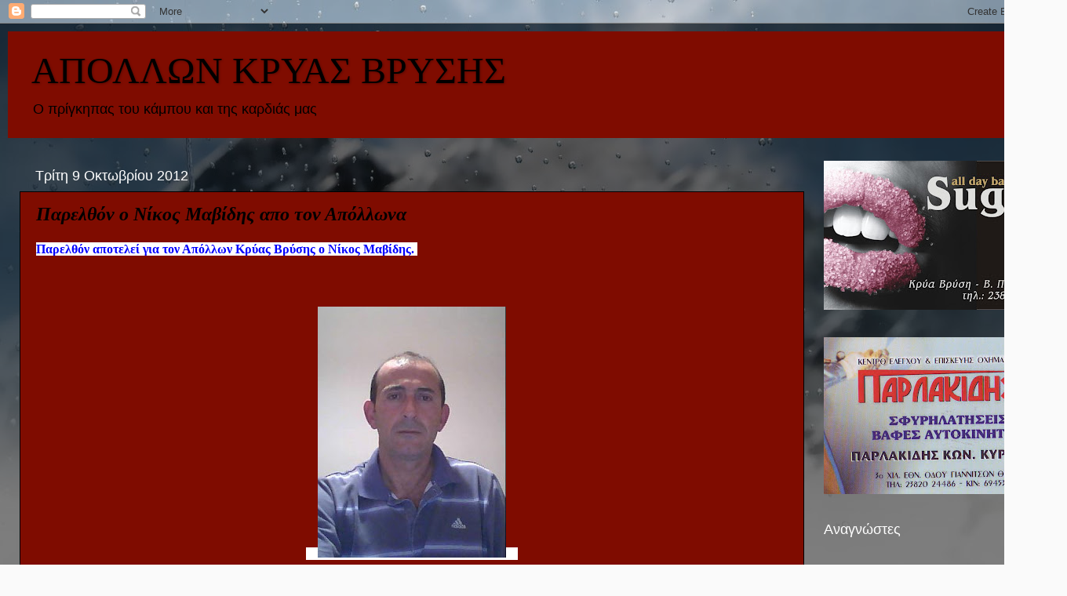

--- FILE ---
content_type: text/html; charset=UTF-8
request_url: http://apollonkriasvrisis.blogspot.com/
body_size: 23483
content:
<!DOCTYPE html>
<html class='v2' dir='ltr' lang='el'>
<head>
<link href='https://www.blogger.com/static/v1/widgets/335934321-css_bundle_v2.css' rel='stylesheet' type='text/css'/>
<meta content='width=1100' name='viewport'/>
<meta content='text/html; charset=UTF-8' http-equiv='Content-Type'/>
<meta content='blogger' name='generator'/>
<link href='http://apollonkriasvrisis.blogspot.com/favicon.ico' rel='icon' type='image/x-icon'/>
<link href='http://apollonkriasvrisis.blogspot.com/' rel='canonical'/>
<link rel="alternate" type="application/atom+xml" title="ΑΠΟΛΛΩΝ ΚΡΥΑΣ ΒΡΥΣΗΣ - Atom" href="http://apollonkriasvrisis.blogspot.com/feeds/posts/default" />
<link rel="alternate" type="application/rss+xml" title="ΑΠΟΛΛΩΝ ΚΡΥΑΣ ΒΡΥΣΗΣ - RSS" href="http://apollonkriasvrisis.blogspot.com/feeds/posts/default?alt=rss" />
<link rel="service.post" type="application/atom+xml" title="ΑΠΟΛΛΩΝ ΚΡΥΑΣ ΒΡΥΣΗΣ - Atom" href="https://www.blogger.com/feeds/2198772974809221329/posts/default" />
<link rel="me" href="https://www.blogger.com/profile/05680494327337919132" />
<!--Can't find substitution for tag [blog.ieCssRetrofitLinks]-->
<meta content='http://apollonkriasvrisis.blogspot.com/' property='og:url'/>
<meta content='ΑΠΟΛΛΩΝ ΚΡΥΑΣ ΒΡΥΣΗΣ' property='og:title'/>
<meta content='Ο πρίγκηπας του κάμπου και της καρδιάς μας' property='og:description'/>
<title>ΑΠΟΛΛΩΝ ΚΡΥΑΣ ΒΡΥΣΗΣ</title>
<style id='page-skin-1' type='text/css'><!--
/*-----------------------------------------------
Blogger Template Style
Name:     Picture Window
Designer: Blogger
URL:      www.blogger.com
----------------------------------------------- */
/* Content
----------------------------------------------- */
body {
font: normal normal 15px Arial, Tahoma, Helvetica, FreeSans, sans-serif;
color: #000000;
background: #fafafa url(http://themes.googleusercontent.com/image?id=1iJBX-a-hBX2tKaDdERpElPUmvb4r5MDX9lEx06AA-UtZIQCYziZg3PFbmOyt-g2sH8Jo) repeat-x fixed top center;
}
html body .region-inner {
min-width: 0;
max-width: 100%;
width: auto;
}
.content-outer {
font-size: 90%;
}
a:link {
text-decoration:none;
color: #000000;
}
a:visited {
text-decoration:none;
color: #000000;
}
a:hover {
text-decoration:underline;
color: #ff2900;
}
.content-outer {
background: transparent url(http://www.blogblog.com/1kt/transparent/black50.png) repeat scroll top left;
-moz-border-radius: 0;
-webkit-border-radius: 0;
-goog-ms-border-radius: 0;
border-radius: 0;
-moz-box-shadow: 0 0 3px rgba(0, 0, 0, .15);
-webkit-box-shadow: 0 0 3px rgba(0, 0, 0, .15);
-goog-ms-box-shadow: 0 0 3px rgba(0, 0, 0, .15);
box-shadow: 0 0 3px rgba(0, 0, 0, .15);
margin: 0 auto;
}
.content-inner {
padding: 10px;
}
/* Header
----------------------------------------------- */
.header-outer {
background: #7f0c00 none repeat-x scroll top left;
_background-image: none;
color: #000000;
-moz-border-radius: 0;
-webkit-border-radius: 0;
-goog-ms-border-radius: 0;
border-radius: 0;
}
.Header img, .Header #header-inner {
-moz-border-radius: 0;
-webkit-border-radius: 0;
-goog-ms-border-radius: 0;
border-radius: 0;
}
.header-inner .Header .titlewrapper,
.header-inner .Header .descriptionwrapper {
padding-left: 30px;
padding-right: 30px;
}
.Header h1 {
font: normal normal 48px Georgia, Utopia, 'Palatino Linotype', Palatino, serif;
text-shadow: 1px 1px 3px rgba(0, 0, 0, 0.3);
}
.Header h1 a {
color: #000000;
}
.Header .description {
font-size: 130%;
}
/* Tabs
----------------------------------------------- */
.tabs-inner {
margin: .5em 15px 1em;
padding: 0;
}
.tabs-inner .section {
margin: 0;
}
.tabs-inner .widget ul {
padding: 0;
background: #1c1c1c none repeat scroll bottom;
-moz-border-radius: 0;
-webkit-border-radius: 0;
-goog-ms-border-radius: 0;
border-radius: 0;
}
.tabs-inner .widget li {
border: none;
}
.tabs-inner .widget li a {
display: inline-block;
padding: .5em 1em;
margin-right: 0;
color: #000000;
font: normal normal 15px Georgia, Utopia, 'Palatino Linotype', Palatino, serif;
-moz-border-radius: 0 0 0 0;
-webkit-border-top-left-radius: 0;
-webkit-border-top-right-radius: 0;
-goog-ms-border-radius: 0 0 0 0;
border-radius: 0 0 0 0;
background: transparent none no-repeat scroll top left;
border-right: 1px solid #000000;
}
.tabs-inner .widget li:first-child a {
padding-left: 1.25em;
-moz-border-radius-topleft: 0;
-moz-border-radius-bottomleft: 0;
-webkit-border-top-left-radius: 0;
-webkit-border-bottom-left-radius: 0;
-goog-ms-border-top-left-radius: 0;
-goog-ms-border-bottom-left-radius: 0;
border-top-left-radius: 0;
border-bottom-left-radius: 0;
}
.tabs-inner .widget li.selected a,
.tabs-inner .widget li a:hover {
position: relative;
z-index: 1;
background: #000000 none repeat scroll bottom;
color: #000000;
-moz-box-shadow: 0 0 0 rgba(0, 0, 0, .15);
-webkit-box-shadow: 0 0 0 rgba(0, 0, 0, .15);
-goog-ms-box-shadow: 0 0 0 rgba(0, 0, 0, .15);
box-shadow: 0 0 0 rgba(0, 0, 0, .15);
}
/* Headings
----------------------------------------------- */
h2 {
font: normal normal 18px Arial, Tahoma, Helvetica, FreeSans, sans-serif;
text-transform: none;
color: #ffffff;
margin: .5em 0;
}
/* Main
----------------------------------------------- */
.main-outer {
background: transparent none repeat scroll top center;
-moz-border-radius: 0 0 0 0;
-webkit-border-top-left-radius: 0;
-webkit-border-top-right-radius: 0;
-webkit-border-bottom-left-radius: 0;
-webkit-border-bottom-right-radius: 0;
-goog-ms-border-radius: 0 0 0 0;
border-radius: 0 0 0 0;
-moz-box-shadow: 0 0 0 rgba(0, 0, 0, .15);
-webkit-box-shadow: 0 0 0 rgba(0, 0, 0, .15);
-goog-ms-box-shadow: 0 0 0 rgba(0, 0, 0, .15);
box-shadow: 0 0 0 rgba(0, 0, 0, .15);
}
.main-inner {
padding: 15px 20px 20px;
}
.main-inner .column-center-inner {
padding: 0 0;
}
.main-inner .column-left-inner {
padding-left: 0;
}
.main-inner .column-right-inner {
padding-right: 0;
}
/* Posts
----------------------------------------------- */
h3.post-title {
margin: 0;
font: italic bold 24px Georgia, Utopia, 'Palatino Linotype', Palatino, serif;
}
.comments h4 {
margin: 1em 0 0;
font: italic bold 24px Georgia, Utopia, 'Palatino Linotype', Palatino, serif;
}
.date-header span {
color: #ffffff;
}
.post-outer {
background-color: #7f0c00;
border: solid 1px #000000;
-moz-border-radius: 0;
-webkit-border-radius: 0;
border-radius: 0;
-goog-ms-border-radius: 0;
padding: 15px 20px;
margin: 0 -20px 20px;
}
.post-body {
line-height: 1.4;
font-size: 110%;
position: relative;
}
.post-header {
margin: 0 0 1.5em;
color: #000000;
line-height: 1.6;
}
.post-footer {
margin: .5em 0 0;
color: #000000;
line-height: 1.6;
}
#blog-pager {
font-size: 140%
}
#comments .comment-author {
padding-top: 1.5em;
border-top: dashed 1px #ccc;
border-top: dashed 1px rgba(128, 128, 128, .5);
background-position: 0 1.5em;
}
#comments .comment-author:first-child {
padding-top: 0;
border-top: none;
}
.avatar-image-container {
margin: .2em 0 0;
}
/* Comments
----------------------------------------------- */
.comments .comments-content .icon.blog-author {
background-repeat: no-repeat;
background-image: url([data-uri]);
}
.comments .comments-content .loadmore a {
border-top: 1px solid #ff2900;
border-bottom: 1px solid #ff2900;
}
.comments .continue {
border-top: 2px solid #ff2900;
}
/* Widgets
----------------------------------------------- */
.widget ul, .widget #ArchiveList ul.flat {
padding: 0;
list-style: none;
}
.widget ul li, .widget #ArchiveList ul.flat li {
border-top: dashed 1px #ccc;
border-top: dashed 1px rgba(128, 128, 128, .5);
}
.widget ul li:first-child, .widget #ArchiveList ul.flat li:first-child {
border-top: none;
}
.widget .post-body ul {
list-style: disc;
}
.widget .post-body ul li {
border: none;
}
/* Footer
----------------------------------------------- */
.footer-outer {
color:#000000;
background: transparent none repeat scroll top center;
-moz-border-radius: 0 0 0 0;
-webkit-border-top-left-radius: 0;
-webkit-border-top-right-radius: 0;
-webkit-border-bottom-left-radius: 0;
-webkit-border-bottom-right-radius: 0;
-goog-ms-border-radius: 0 0 0 0;
border-radius: 0 0 0 0;
-moz-box-shadow: 0 0 0 rgba(0, 0, 0, .15);
-webkit-box-shadow: 0 0 0 rgba(0, 0, 0, .15);
-goog-ms-box-shadow: 0 0 0 rgba(0, 0, 0, .15);
box-shadow: 0 0 0 rgba(0, 0, 0, .15);
}
.footer-inner {
padding: 10px 20px 20px;
}
.footer-outer a {
color: #7f0c00;
}
.footer-outer a:visited {
color: #000000;
}
.footer-outer a:hover {
color: #ff2900;
}
.footer-outer .widget h2 {
color: #ffffff;
}
/* Mobile
----------------------------------------------- */
html body.mobile {
height: auto;
}
html body.mobile {
min-height: 480px;
background-size: 100% auto;
}
.mobile .body-fauxcolumn-outer {
background: transparent none repeat scroll top left;
}
html .mobile .mobile-date-outer, html .mobile .blog-pager {
border-bottom: none;
background: transparent none repeat scroll top center;
margin-bottom: 10px;
}
.mobile .date-outer {
background: transparent none repeat scroll top center;
}
.mobile .header-outer, .mobile .main-outer,
.mobile .post-outer, .mobile .footer-outer {
-moz-border-radius: 0;
-webkit-border-radius: 0;
-goog-ms-border-radius: 0;
border-radius: 0;
}
.mobile .content-outer,
.mobile .main-outer,
.mobile .post-outer {
background: inherit;
border: none;
}
.mobile .content-outer {
font-size: 100%;
}
.mobile-link-button {
background-color: #000000;
}
.mobile-link-button a:link, .mobile-link-button a:visited {
color: #7f0c00;
}
.mobile-index-contents {
color: #000000;
}
.mobile .tabs-inner .PageList .widget-content {
background: #000000 none repeat scroll bottom;
color: #000000;
}
.mobile .tabs-inner .PageList .widget-content .pagelist-arrow {
border-left: 1px solid #000000;
}

--></style>
<style id='template-skin-1' type='text/css'><!--
body {
min-width: 1360px;
}
.content-outer, .content-fauxcolumn-outer, .region-inner {
min-width: 1360px;
max-width: 1360px;
_width: 1360px;
}
.main-inner .columns {
padding-left: 0;
padding-right: 310px;
}
.main-inner .fauxcolumn-center-outer {
left: 0;
right: 310px;
/* IE6 does not respect left and right together */
_width: expression(this.parentNode.offsetWidth -
parseInt("0") -
parseInt("310px") + 'px');
}
.main-inner .fauxcolumn-left-outer {
width: 0;
}
.main-inner .fauxcolumn-right-outer {
width: 310px;
}
.main-inner .column-left-outer {
width: 0;
right: 100%;
margin-left: -0;
}
.main-inner .column-right-outer {
width: 310px;
margin-right: -310px;
}
#layout {
min-width: 0;
}
#layout .content-outer {
min-width: 0;
width: 800px;
}
#layout .region-inner {
min-width: 0;
width: auto;
}
body#layout div.add_widget {
padding: 8px;
}
body#layout div.add_widget a {
margin-left: 32px;
}
--></style>
<style>
    body {background-image:url(http\:\/\/themes.googleusercontent.com\/image?id=1iJBX-a-hBX2tKaDdERpElPUmvb4r5MDX9lEx06AA-UtZIQCYziZg3PFbmOyt-g2sH8Jo);}
    
@media (max-width: 200px) { body {background-image:url(http\:\/\/themes.googleusercontent.com\/image?id=1iJBX-a-hBX2tKaDdERpElPUmvb4r5MDX9lEx06AA-UtZIQCYziZg3PFbmOyt-g2sH8Jo&options=w200);}}
@media (max-width: 400px) and (min-width: 201px) { body {background-image:url(http\:\/\/themes.googleusercontent.com\/image?id=1iJBX-a-hBX2tKaDdERpElPUmvb4r5MDX9lEx06AA-UtZIQCYziZg3PFbmOyt-g2sH8Jo&options=w400);}}
@media (max-width: 800px) and (min-width: 401px) { body {background-image:url(http\:\/\/themes.googleusercontent.com\/image?id=1iJBX-a-hBX2tKaDdERpElPUmvb4r5MDX9lEx06AA-UtZIQCYziZg3PFbmOyt-g2sH8Jo&options=w800);}}
@media (max-width: 1200px) and (min-width: 801px) { body {background-image:url(http\:\/\/themes.googleusercontent.com\/image?id=1iJBX-a-hBX2tKaDdERpElPUmvb4r5MDX9lEx06AA-UtZIQCYziZg3PFbmOyt-g2sH8Jo&options=w1200);}}
/* Last tag covers anything over one higher than the previous max-size cap. */
@media (min-width: 1201px) { body {background-image:url(http\:\/\/themes.googleusercontent.com\/image?id=1iJBX-a-hBX2tKaDdERpElPUmvb4r5MDX9lEx06AA-UtZIQCYziZg3PFbmOyt-g2sH8Jo&options=w1600);}}
  </style>
<link href='https://www.blogger.com/dyn-css/authorization.css?targetBlogID=2198772974809221329&amp;zx=3aa89830-e5e2-4588-94eb-d4e4d8071077' media='none' onload='if(media!=&#39;all&#39;)media=&#39;all&#39;' rel='stylesheet'/><noscript><link href='https://www.blogger.com/dyn-css/authorization.css?targetBlogID=2198772974809221329&amp;zx=3aa89830-e5e2-4588-94eb-d4e4d8071077' rel='stylesheet'/></noscript>
<meta name='google-adsense-platform-account' content='ca-host-pub-1556223355139109'/>
<meta name='google-adsense-platform-domain' content='blogspot.com'/>

</head>
<body class='loading variant-screen'>
<div class='navbar section' id='navbar' name='Navbar'><div class='widget Navbar' data-version='1' id='Navbar1'><script type="text/javascript">
    function setAttributeOnload(object, attribute, val) {
      if(window.addEventListener) {
        window.addEventListener('load',
          function(){ object[attribute] = val; }, false);
      } else {
        window.attachEvent('onload', function(){ object[attribute] = val; });
      }
    }
  </script>
<div id="navbar-iframe-container"></div>
<script type="text/javascript" src="https://apis.google.com/js/platform.js"></script>
<script type="text/javascript">
      gapi.load("gapi.iframes:gapi.iframes.style.bubble", function() {
        if (gapi.iframes && gapi.iframes.getContext) {
          gapi.iframes.getContext().openChild({
              url: 'https://www.blogger.com/navbar/2198772974809221329?origin\x3dhttp://apollonkriasvrisis.blogspot.com',
              where: document.getElementById("navbar-iframe-container"),
              id: "navbar-iframe"
          });
        }
      });
    </script><script type="text/javascript">
(function() {
var script = document.createElement('script');
script.type = 'text/javascript';
script.src = '//pagead2.googlesyndication.com/pagead/js/google_top_exp.js';
var head = document.getElementsByTagName('head')[0];
if (head) {
head.appendChild(script);
}})();
</script>
</div></div>
<div itemscope='itemscope' itemtype='http://schema.org/Blog' style='display: none;'>
<meta content='ΑΠΟΛΛΩΝ ΚΡΥΑΣ ΒΡΥΣΗΣ' itemprop='name'/>
</div>
<div class='body-fauxcolumns'>
<div class='fauxcolumn-outer body-fauxcolumn-outer'>
<div class='cap-top'>
<div class='cap-left'></div>
<div class='cap-right'></div>
</div>
<div class='fauxborder-left'>
<div class='fauxborder-right'></div>
<div class='fauxcolumn-inner'>
</div>
</div>
<div class='cap-bottom'>
<div class='cap-left'></div>
<div class='cap-right'></div>
</div>
</div>
</div>
<div class='content'>
<div class='content-fauxcolumns'>
<div class='fauxcolumn-outer content-fauxcolumn-outer'>
<div class='cap-top'>
<div class='cap-left'></div>
<div class='cap-right'></div>
</div>
<div class='fauxborder-left'>
<div class='fauxborder-right'></div>
<div class='fauxcolumn-inner'>
</div>
</div>
<div class='cap-bottom'>
<div class='cap-left'></div>
<div class='cap-right'></div>
</div>
</div>
</div>
<div class='content-outer'>
<div class='content-cap-top cap-top'>
<div class='cap-left'></div>
<div class='cap-right'></div>
</div>
<div class='fauxborder-left content-fauxborder-left'>
<div class='fauxborder-right content-fauxborder-right'></div>
<div class='content-inner'>
<header>
<div class='header-outer'>
<div class='header-cap-top cap-top'>
<div class='cap-left'></div>
<div class='cap-right'></div>
</div>
<div class='fauxborder-left header-fauxborder-left'>
<div class='fauxborder-right header-fauxborder-right'></div>
<div class='region-inner header-inner'>
<div class='header section' id='header' name='Κεφαλίδα'><div class='widget Header' data-version='1' id='Header1'>
<div id='header-inner'>
<div class='titlewrapper'>
<h1 class='title'>
ΑΠΟΛΛΩΝ ΚΡΥΑΣ ΒΡΥΣΗΣ
</h1>
</div>
<div class='descriptionwrapper'>
<p class='description'><span>Ο πρίγκηπας του κάμπου και της καρδιάς μας</span></p>
</div>
</div>
</div></div>
</div>
</div>
<div class='header-cap-bottom cap-bottom'>
<div class='cap-left'></div>
<div class='cap-right'></div>
</div>
</div>
</header>
<div class='tabs-outer'>
<div class='tabs-cap-top cap-top'>
<div class='cap-left'></div>
<div class='cap-right'></div>
</div>
<div class='fauxborder-left tabs-fauxborder-left'>
<div class='fauxborder-right tabs-fauxborder-right'></div>
<div class='region-inner tabs-inner'>
<div class='tabs no-items section' id='crosscol' name='Σε όλες τις στήλες'></div>
<div class='tabs no-items section' id='crosscol-overflow' name='Cross-Column 2'></div>
</div>
</div>
<div class='tabs-cap-bottom cap-bottom'>
<div class='cap-left'></div>
<div class='cap-right'></div>
</div>
</div>
<div class='main-outer'>
<div class='main-cap-top cap-top'>
<div class='cap-left'></div>
<div class='cap-right'></div>
</div>
<div class='fauxborder-left main-fauxborder-left'>
<div class='fauxborder-right main-fauxborder-right'></div>
<div class='region-inner main-inner'>
<div class='columns fauxcolumns'>
<div class='fauxcolumn-outer fauxcolumn-center-outer'>
<div class='cap-top'>
<div class='cap-left'></div>
<div class='cap-right'></div>
</div>
<div class='fauxborder-left'>
<div class='fauxborder-right'></div>
<div class='fauxcolumn-inner'>
</div>
</div>
<div class='cap-bottom'>
<div class='cap-left'></div>
<div class='cap-right'></div>
</div>
</div>
<div class='fauxcolumn-outer fauxcolumn-left-outer'>
<div class='cap-top'>
<div class='cap-left'></div>
<div class='cap-right'></div>
</div>
<div class='fauxborder-left'>
<div class='fauxborder-right'></div>
<div class='fauxcolumn-inner'>
</div>
</div>
<div class='cap-bottom'>
<div class='cap-left'></div>
<div class='cap-right'></div>
</div>
</div>
<div class='fauxcolumn-outer fauxcolumn-right-outer'>
<div class='cap-top'>
<div class='cap-left'></div>
<div class='cap-right'></div>
</div>
<div class='fauxborder-left'>
<div class='fauxborder-right'></div>
<div class='fauxcolumn-inner'>
</div>
</div>
<div class='cap-bottom'>
<div class='cap-left'></div>
<div class='cap-right'></div>
</div>
</div>
<!-- corrects IE6 width calculation -->
<div class='columns-inner'>
<div class='column-center-outer'>
<div class='column-center-inner'>
<div class='main section' id='main' name='Κύριος'><div class='widget Blog' data-version='1' id='Blog1'>
<div class='blog-posts hfeed'>

          <div class="date-outer">
        
<h2 class='date-header'><span>Τρίτη 9 Οκτωβρίου 2012</span></h2>

          <div class="date-posts">
        
<div class='post-outer'>
<div class='post hentry uncustomized-post-template' itemprop='blogPost' itemscope='itemscope' itemtype='http://schema.org/BlogPosting'>
<meta content='https://blogger.googleusercontent.com/img/b/R29vZ2xl/AVvXsEhFh-aiYAo1qNRBi-pbHXbSp5286M8J0aoTfcr1j2HdBv1FiMkGfmOUGHtBsFFYuhYo5I5qTzpCQkZscItoB_mnSo3LYWfr9T7VCpMFOqzRJfHjCUmD80h4ZLBIZhr302FanPUj-uy2Hss/s320/mavidis.jpg' itemprop='image_url'/>
<meta content='2198772974809221329' itemprop='blogId'/>
<meta content='6647828252370426585' itemprop='postId'/>
<a name='6647828252370426585'></a>
<h3 class='post-title entry-title' itemprop='name'>
<a href='http://apollonkriasvrisis.blogspot.com/2012/10/blog-post.html'>Παρελθόν ο Νίκος Μαβίδης απο τον Απόλλωνα</a>
</h3>
<div class='post-header'>
<div class='post-header-line-1'></div>
</div>
<div class='post-body entry-content' id='post-body-6647828252370426585' itemprop='description articleBody'>
<div dir="ltr" style="text-align: left;" trbidi="on">
<span style="background-color: white; color: blue; font-family: Georgia, 'Times New Roman', serif; font-size: medium; font-weight: bold;"><strong>Παρελθόν αποτελεί για τον Απόλλων Κρύας Βρύσης ο Νίκος Μαβίδης.&nbsp;</strong></span><br />
<br />
<div style="text-align: center;">
<span style="color: blue; font-family: Georgia, 'Times New Roman', serif; font-size: medium; font-weight: bold;"><br /></span></div>
<span style="background-color: white;"></span><br />
<div class="separator" style="clear: both; text-align: center;">
<span style="background-color: white;"><a href="https://blogger.googleusercontent.com/img/b/R29vZ2xl/AVvXsEhFh-aiYAo1qNRBi-pbHXbSp5286M8J0aoTfcr1j2HdBv1FiMkGfmOUGHtBsFFYuhYo5I5qTzpCQkZscItoB_mnSo3LYWfr9T7VCpMFOqzRJfHjCUmD80h4ZLBIZhr302FanPUj-uy2Hss/s1600/mavidis.jpg" imageanchor="1" style="margin-left: 1em; margin-right: 1em;"><img border="0" height="320" src="https://blogger.googleusercontent.com/img/b/R29vZ2xl/AVvXsEhFh-aiYAo1qNRBi-pbHXbSp5286M8J0aoTfcr1j2HdBv1FiMkGfmOUGHtBsFFYuhYo5I5qTzpCQkZscItoB_mnSo3LYWfr9T7VCpMFOqzRJfHjCUmD80h4ZLBIZhr302FanPUj-uy2Hss/s320/mavidis.jpg" width="240" /></a></span></div>
<span style="background-color: white;">
<div style="text-align: center;">
<span style="font-family: Georgia, Utopia, 'Palatino Linotype', Palatino, serif; font-size: 13px; font-weight: bold; line-height: 18px;"><br /></span></div>
<div style="text-align: center;">
<span style="font-family: Georgia, Utopia, 'Palatino Linotype', Palatino, serif; font-size: 13px; font-weight: bold; line-height: 18px;"><br /></span></div>
<span style="font-family: Georgia, 'Times New Roman', serif; font-size: medium;"><strong></strong></span></span><span style="background-color: white; font-family: Georgia, 'Times New Roman', serif; font-size: medium; font-weight: bold;"><strong>Η συγκεκριμένη εξέλιξη για τον πρώην πλέον προπονητή ήρθε μετά το άτυχο αποτέλεσμα 2 &#8211; 0 της ομάδας στην Ίδα και τις ασχημες εμφανισεις της ομαδος στο φετινο πρωταθλημα.</strong></span><br />
<span style="background-color: white; font-family: Georgia, 'Times New Roman', serif; font-size: medium; font-weight: bold;"><strong><a href="http://www.blogger.com/blogger.g?blogID=2198772974809221329" name="more"></a></strong></span><br style="background-color: white; font-family: Georgia, Utopia, 'Palatino Linotype', Palatino, serif; font-size: 13px; font-weight: bold; line-height: 18px;" />
<span style="background-color: white; font-family: Georgia, 'Times New Roman', serif; font-size: medium; font-weight: bold;"><strong>Μέχρι αύριο το μεσημέρι αναμένεται να ανακοινωθεί ο αντικαταστάτης του.</strong></span></div>
<div style='clear: both;'></div>
</div>
<div class='post-footer'>
<div class='post-footer-line post-footer-line-1'>
<span class='post-author vcard'>
Αναρτήθηκε από
<span class='fn' itemprop='author' itemscope='itemscope' itemtype='http://schema.org/Person'>
<meta content='https://www.blogger.com/profile/05680494327337919132' itemprop='url'/>
<a class='g-profile' href='https://www.blogger.com/profile/05680494327337919132' rel='author' title='author profile'>
<span itemprop='name'>apollonkriasvrisis</span>
</a>
</span>
</span>
<span class='post-timestamp'>
στις
<meta content='http://apollonkriasvrisis.blogspot.com/2012/10/blog-post.html' itemprop='url'/>
<a class='timestamp-link' href='http://apollonkriasvrisis.blogspot.com/2012/10/blog-post.html' rel='bookmark' title='permanent link'><abbr class='published' itemprop='datePublished' title='2012-10-09T02:14:00+03:00'>2:14&#8239;π.μ.</abbr></a>
</span>
<span class='post-comment-link'>
<a class='comment-link' href='http://apollonkriasvrisis.blogspot.com/2012/10/blog-post.html#comment-form' onclick=''>
2 σχόλια:
  </a>
</span>
<span class='post-icons'>
<span class='item-control blog-admin pid-2007382549'>
<a href='https://www.blogger.com/post-edit.g?blogID=2198772974809221329&postID=6647828252370426585&from=pencil' title='Επεξεργασία ανάρτησης'>
<img alt='' class='icon-action' height='18' src='https://resources.blogblog.com/img/icon18_edit_allbkg.gif' width='18'/>
</a>
</span>
</span>
<div class='post-share-buttons goog-inline-block'>
<a class='goog-inline-block share-button sb-email' href='https://www.blogger.com/share-post.g?blogID=2198772974809221329&postID=6647828252370426585&target=email' target='_blank' title='Αποστολή με μήνυμα ηλεκτρονικού ταχυδρομείου
'><span class='share-button-link-text'>Αποστολή με μήνυμα ηλεκτρονικού ταχυδρομείου
</span></a><a class='goog-inline-block share-button sb-blog' href='https://www.blogger.com/share-post.g?blogID=2198772974809221329&postID=6647828252370426585&target=blog' onclick='window.open(this.href, "_blank", "height=270,width=475"); return false;' target='_blank' title='BlogThis!'><span class='share-button-link-text'>BlogThis!</span></a><a class='goog-inline-block share-button sb-twitter' href='https://www.blogger.com/share-post.g?blogID=2198772974809221329&postID=6647828252370426585&target=twitter' target='_blank' title='Κοινοποίηση στο X'><span class='share-button-link-text'>Κοινοποίηση στο X</span></a><a class='goog-inline-block share-button sb-facebook' href='https://www.blogger.com/share-post.g?blogID=2198772974809221329&postID=6647828252370426585&target=facebook' onclick='window.open(this.href, "_blank", "height=430,width=640"); return false;' target='_blank' title='Μοιραστείτε το στο Facebook'><span class='share-button-link-text'>Μοιραστείτε το στο Facebook</span></a><a class='goog-inline-block share-button sb-pinterest' href='https://www.blogger.com/share-post.g?blogID=2198772974809221329&postID=6647828252370426585&target=pinterest' target='_blank' title='Κοινοποίηση στο Pinterest'><span class='share-button-link-text'>Κοινοποίηση στο Pinterest</span></a>
</div>
</div>
<div class='post-footer-line post-footer-line-2'>
<span class='post-labels'>
</span>
</div>
<div class='post-footer-line post-footer-line-3'>
<span class='post-location'>
</span>
</div>
</div>
</div>
</div>

          </div></div>
        

          <div class="date-outer">
        
<h2 class='date-header'><span>Τετάρτη 4 Ιουλίου 2012</span></h2>

          <div class="date-posts">
        
<div class='post-outer'>
<div class='post hentry uncustomized-post-template' itemprop='blogPost' itemscope='itemscope' itemtype='http://schema.org/BlogPosting'>
<meta content='https://blogger.googleusercontent.com/img/b/R29vZ2xl/AVvXsEjwGEI75EjePLBgwzs2SHwmuPmCL3ob09xM38xAwJxI4VLEFEIyjHLYKYPpjsPb4w1kx0zAoDJdATX4d9FFvUm83hcRZ_qkPC4uVDbveq8bobuPnyNKsvAJYpx1KxJM3pR1b7kC7wofGlY/s320/mavidis.jpg' itemprop='image_url'/>
<meta content='2198772974809221329' itemprop='blogId'/>
<meta content='2908861486570112324' itemprop='postId'/>
<a name='2908861486570112324'></a>
<h3 class='post-title entry-title' itemprop='name'>
<a href='http://apollonkriasvrisis.blogspot.com/2012/07/blog-post_04.html'>Ο ΝΙΚΟΣ ΜΑΒΙΔΗΣ ΕΙΝΑΙ Ο ΝΕΟΣ ΜΑΣ ΠΡΟΠΟΝΤΗΤΗΣ</a>
</h3>
<div class='post-header'>
<div class='post-header-line-1'></div>
</div>
<div class='post-body entry-content' id='post-body-2908861486570112324' itemprop='description articleBody'>
<div dir="ltr" style="text-align: left;" trbidi="on">
<br />
<div class="MsoNormal">
&nbsp; &nbsp; Στην ανακοίνωση του νέου προπονητή του προχώρησε ο Απόλλωνας
Κρύας Βρύσης που ακούει στο όνομα Νίκος Μαβίδης. Πρόκειται για έναν καταξιωμένο
προπονητή όχι μόνο σε τοπικό επίπεδο αλλά κα σε επίπεδο εθνικών πρωταθλημάτων
αφού με ιδιαίτερη επιτυχία έχει δουλέψει και σε επαγγελματικές κατηγορίες. Η
ομάδα του Απόλλωνα έχοντας ως γνώμονα τη δημιουργία μιας αξιόλογης ποδοσφαιρικής
ομάδας που θα παίζει ωραίο ποδόσφαιρο και σε συνδυασμό με το νεαρό της ηλικίας
των παικτών της, προχώρησε στην συνεργασία με τον αξιόλογο Γιαννιτσιώτη
προπονητή. <o:p></o:p></div>
<div class="MsoNormal">
&nbsp;&nbsp;&nbsp; Εντούτοις το Δ.Σ.
θέλει να εκφράσει τις ευχαριστίες του προς όλους τους προπονητές με τους
οποίους ήρθε σε επαφή και αντάλλαξαν χρήσιμες απόψεις και τους οποίους θεωρεί
εξίσου αξιόλογους, τέλος εύχεται κάθε προσωπική επιτυχία στις επιλογές τους.<o:p></o:p></div>
<div class="separator" style="clear: both; text-align: center;">
<a href="https://blogger.googleusercontent.com/img/b/R29vZ2xl/AVvXsEjwGEI75EjePLBgwzs2SHwmuPmCL3ob09xM38xAwJxI4VLEFEIyjHLYKYPpjsPb4w1kx0zAoDJdATX4d9FFvUm83hcRZ_qkPC4uVDbveq8bobuPnyNKsvAJYpx1KxJM3pR1b7kC7wofGlY/s1600/mavidis.jpg" imageanchor="1" style="margin-left: 1em; margin-right: 1em;"><img border="0" height="320" src="https://blogger.googleusercontent.com/img/b/R29vZ2xl/AVvXsEjwGEI75EjePLBgwzs2SHwmuPmCL3ob09xM38xAwJxI4VLEFEIyjHLYKYPpjsPb4w1kx0zAoDJdATX4d9FFvUm83hcRZ_qkPC4uVDbveq8bobuPnyNKsvAJYpx1KxJM3pR1b7kC7wofGlY/s320/mavidis.jpg" width="240" /></a></div>
<div class="MsoNormal" style="text-align: center;">
<br /></div>
<div class="MsoNormal">
<b><u>ΒΙΟΓΡΑΦΙΚΟ ΝΙΚΟΥ
ΜΑΒΙΔΗ<o:p></o:p></u></b></div>
<div class="4" style="margin-left: 0cm;">
<span style="font-family: &quot;Times New Roman&quot;,&quot;serif&quot;; font-size: 12.0pt;">- Καθηγητής Φυσικής Αγωγής Πανεπιστημίου </span><span lang="EN-US" style="font-family: &quot;Times New Roman&quot;,&quot;serif&quot;; font-size: 12.0pt; mso-ansi-language: EN-US;">SAARLAND</span><span style="font-family: &quot;Times New Roman&quot;,&quot;serif&quot;; font-size: 12.0pt;"> Γερμανίας<o:p></o:p></span></div>
<div class="MsoNormal">
- Προπονητής Ποδοσφαίρου&nbsp;
<span lang="EN-US">UEFA</span>&nbsp; Α&#8217;<o:p></o:p></div>
<div class="MsoNormal">
Σπούδασε στα τμήματα Επιστήμης Φυσικής Αγωγής Αθλητισμού και
Γερμανικής Φιλολογίας του Πανεπιστημίου του <span lang="EN-US">Dortmund</span><o:p></o:p></div>
<div class="MsoNormal">
&nbsp;&nbsp;&nbsp; Επίσης πραγματοποίησε<b>&nbsp; </b>σπουδές στο τμήμα Επιστήμης
Φυσικής Αγωγής και Αθλητισμού ( <b><span lang="DE">Sport</span>-</b><b><span lang="DE">Wissenschaftliches</span>-</b><b><span lang="DE">Institut</span></b>) του Πανεπιστημίου του <b><span lang="DE">Saarland</span><span lang="DE"> </span></b>&nbsp;και<b>&nbsp; </b>απόκτηση πτυχίου&nbsp; καθηγητή Φυσικής Αγωγής (<b><span lang="EN-US">Diplom</span>-</b><b><span lang="EN-US">Sportlehrer</span></b>) με ειδικότητα <b>Ποδόσφαιρο</b> <b>Προπόνηση με Βάρη</b>&nbsp; και <b>Αθλητική
Ψυχολογία</b> καθώς και στο <b>Τεχνολογικό
Εκπαιδευτικό Ίδρυμα </b>( Τ.Ε.Ι.) Πειραιά<b>
με συμμετοχή στο σεμινάριο διάρκειας 400 ωρών με τίτλο: </b>&#8216;Πληροφορική
Τεχνολογία&#8217;<o:p></o:p></div>
<div class="MsoNormal" style="margin-right: -52.7pt;">
Είναι διορισμένος&nbsp; καθηγητής Φ. Αγωγής στη Α/θμια Εκπαίδευση
γνωρίζει Γερμανικά καιΑγγλικά<o:p></o:p></div>
<div class="MsoNormal">
<span style="color: navy;">&nbsp;
</span>Έχει τελειώσει την σχολή<b><span style="color: navy;"> </span></b>προπονητών της Γερμανικής Ποδοσφαιρικής
Ομοσπονδίας ( <span lang="EN-US">DFB</span> ) και
απόκτηση διπλώματος προπονητού ποδοσφαίρου Γ&#8217; Κατηγορίας ( <span lang="DE">Trainer</span><span lang="DE"> </span><span lang="DE">mit</span><span lang="DE"> </span><span lang="DE">B</span>-<span lang="DE">Lizenz</span>)<b><u><span style="color: navy;"><o:p></o:p></span></u></b></div>
<div class="MsoNormal">
&nbsp;- Την Σχολή προπονητών της Ελληνικής
Ποδοσφαιρικής Ομοσπονδίας( ΕΠΟ ) για απόκτηση διπλώματος προπονητού ποδοσφαίρου
κατηγορίας&nbsp; UEFA Α&#8217;(&nbsp; Α μέρος )<o:p></o:p></div>
<div class="MsoNormal">
&nbsp;- Την σχολή προπονητών της Ελληνικής Ποδοσφαιρικής
Ομοσπονδίας και απόκτηση&nbsp; διπλώματος
προπονητού ποδοσφαίρου κατηγορίας&nbsp; UEFA
Α&#8217;(&nbsp; Β μέρος )<o:p></o:p></div>
<h1>
<span style="font-size: 12.0pt;">ΠΡΟΠΟΝΗΤΙΚΗ&nbsp;
ΠΡΟΫΠΗΡΕΣΙΑ</span><span style="color: navy; font-size: 12pt;"><o:p></o:p></span></h1>
<div class="MsoNormal" style="margin-right: -52.7pt;">
<b>1994-1995&nbsp;&nbsp; </b>&nbsp;&nbsp;ΜΕΓΑΣ ΑΛΕΞΑΝΔΡΟΣ ΓΙΑΝΝΙΤΣΩΝ&nbsp;&nbsp;&nbsp;&nbsp;&nbsp;&nbsp;&nbsp; Γ&nbsp;
Ερασιτεχνική&nbsp; Άνοδος Β/ Ε.Π.Σ. ΠΕΛΛΑ<b>Σ</b><o:p></o:p></div>
<div class="MsoNormal" style="margin-right: -34.7pt;">
<b>1995-1996&nbsp;&nbsp; </b>&nbsp;&nbsp;ΜΕΓΑΣ ΑΛΕΞΑΝΔΡΟΣ ΓΙΑΝΝΙΤΣΩΝ&nbsp;&nbsp;&nbsp;&nbsp;&nbsp;&nbsp;&nbsp; Β&nbsp;
Ερασιτεχνική&nbsp;&nbsp;&nbsp;&nbsp;&nbsp; Ε.Π.Σ.
ΠΕΛΛΑΣ&nbsp;&nbsp;&nbsp;&nbsp;&nbsp;&nbsp;&nbsp;&nbsp;&nbsp;&nbsp; <o:p></o:p></div>
<div class="MsoNormal" style="margin-right: -43.7pt;">
<b>1996-1997&nbsp;&nbsp;&nbsp;&nbsp; </b>ΜΕΓΑΣ ΑΛΕΞΑΝΔΡΟΣ ΓΙΑΝΝΙΤΣΩΝ&nbsp;&nbsp;&nbsp;&nbsp;&nbsp;&nbsp;&nbsp; Β&nbsp;
Ερασιτεχνική&nbsp;&nbsp;&nbsp;&nbsp;&nbsp; Ε.Π.Σ.
ΠΕΛΛΑΣ&nbsp;&nbsp;&nbsp;&nbsp;&nbsp;&nbsp;&nbsp;&nbsp;&nbsp;&nbsp; <o:p></o:p></div>
<div class="MsoNormal" style="margin-right: -34.7pt;">
<b>1997-1998&nbsp;&nbsp; </b>&nbsp;&nbsp;ΜΕΓΑΣ ΑΛΕΞΑΝΔΡΟΣ Ν.ΠΕΛΛΑΣ&nbsp;&nbsp;&nbsp;&nbsp;&nbsp;&nbsp;&nbsp;&nbsp;&nbsp;&nbsp; Α&nbsp;
Ερασιτεχνική&nbsp;&nbsp;&nbsp;&nbsp;&nbsp; Ε.Π.Σ. ΠΕΛΛΑΣ&nbsp;&nbsp;&nbsp;&nbsp;&nbsp;&nbsp;&nbsp;&nbsp; <o:p></o:p></div>
<div class="MsoNormal" style="margin-right: -34.7pt;">
<b>1998-1999</b>&nbsp; &nbsp;&nbsp;&nbsp;<b>ΑΝΑΓΕΝΝΗΣΗ
ΓΙΑΝΝΙΤΣΩΝ</b>&nbsp;&nbsp;&nbsp;&nbsp;&nbsp;&nbsp;&nbsp;&nbsp;&nbsp;&nbsp;&nbsp;&nbsp;&nbsp;&nbsp;&nbsp;&nbsp;&nbsp;&nbsp;&nbsp; <b>Δ&nbsp;
Εθνική</b>&nbsp;&nbsp;&nbsp;&nbsp;&nbsp;&nbsp;&nbsp;&nbsp;&nbsp;&nbsp;&nbsp;&nbsp;&nbsp; <b>Ε.Π.Ο.</b><o:p></o:p></div>
<div class="MsoNormal" style="margin-right: -43.7pt; tab-stops: 459.0pt;">
<b>1999-2000&nbsp;&nbsp; </b>&nbsp;&nbsp;ΜΑΥΡΟΙ ΑΕΤΟΙ ΠΑΡΑΛΙΜΝΗΣ&nbsp;&nbsp;&nbsp;&nbsp;&nbsp;&nbsp;&nbsp;&nbsp;&nbsp;&nbsp;&nbsp;&nbsp;&nbsp;&nbsp;&nbsp;&nbsp; Β&nbsp; Ερασιτεχνική&nbsp;
Άνοδος Α / Ε.Π.Σ. ΠΕΛΛΑΣ&nbsp;&nbsp;&nbsp;&nbsp; <o:p></o:p></div>
<div class="MsoNormal" style="margin-right: -34.7pt;">
<b>2000-2001&nbsp;&nbsp; </b>&nbsp;&nbsp;ΜΕΓΑΣ ΑΛΕΞΑΝΔΡΟΣ Ν.ΠΕΛΛΑΣ&nbsp;&nbsp;&nbsp;&nbsp;&nbsp;&nbsp;&nbsp;&nbsp;&nbsp;&nbsp; Α&nbsp;
Ερασιτεχνική&nbsp;&nbsp;&nbsp;&nbsp;&nbsp;&nbsp;&nbsp;&nbsp;&nbsp; Ε.Π.Σ.
ΠΕΛΛΑΣ&nbsp;&nbsp;&nbsp;&nbsp;&nbsp;&nbsp;&nbsp; <o:p></o:p></div>
<div class="MsoNormal" style="margin-right: -43.7pt;">
<b>2001-2002&nbsp;&nbsp; </b>&nbsp;&nbsp;ΜΕΓΑΣ ΑΛΕΞΑΝΔΡΟΣ Ν.ΠΕΛΛΑΣ&nbsp;&nbsp;&nbsp;&nbsp;&nbsp;&nbsp;&nbsp;&nbsp;&nbsp;&nbsp; Α&nbsp;
Ερασιτεχνική&nbsp;&nbsp;&nbsp;&nbsp;&nbsp;&nbsp;&nbsp;&nbsp;&nbsp; Ε.Π.Σ.
ΠΕΛΛΑΣ&nbsp;&nbsp;&nbsp;&nbsp;&nbsp;&nbsp; <o:p></o:p></div>
<div class="MsoNormal" style="margin-right: -43.7pt;">
<b>2002-2003&nbsp;&nbsp;&nbsp;&nbsp; </b>ΜΕΓΑΣ ΑΛΕΞΑΝΔΡΟΣ Ν.ΠΕΛΛΑΣ&nbsp;&nbsp;&nbsp;&nbsp;&nbsp;&nbsp;&nbsp;&nbsp;&nbsp;&nbsp; Α&nbsp;
Ερασιτεχνική&nbsp;&nbsp;&nbsp;&nbsp;&nbsp;&nbsp;&nbsp;&nbsp;&nbsp; Ε.Π.Σ.
ΠΕΛΛΑΣ&nbsp;&nbsp;&nbsp;&nbsp;&nbsp;&nbsp;&nbsp;&nbsp; <o:p></o:p></div>
<div class="MsoNormal" style="margin-right: -43.7pt;">
<b>2003-2004&nbsp;&nbsp;&nbsp;&nbsp; </b>ΠΑΟΚ ΑΡΑΒΗΣΣΟΥ&nbsp;&nbsp;&nbsp;&nbsp;&nbsp;&nbsp;&nbsp;&nbsp;&nbsp;&nbsp;&nbsp;&nbsp;&nbsp;&nbsp;&nbsp;&nbsp;&nbsp;&nbsp;&nbsp;&nbsp;&nbsp;&nbsp;&nbsp;&nbsp;&nbsp;&nbsp;&nbsp;&nbsp;&nbsp;&nbsp;&nbsp;&nbsp;&nbsp; Α1&nbsp; Ερασιτεχνική&nbsp;&nbsp;
<b>(Φιναλίστ κυπέλου)</b>&nbsp;&nbsp;&nbsp;&nbsp;&nbsp;&nbsp;&nbsp;&nbsp; <b><o:p></o:p></b></div>
<div class="MsoNormal" style="margin-right: -34.7pt;">
<b>2004-2005&nbsp;&nbsp; &nbsp;&nbsp;</b>ΠΑΟΚ ΑΡΑΒΗΣΣΟΥ&nbsp;&nbsp;&nbsp;&nbsp;&nbsp;&nbsp;&nbsp;&nbsp;&nbsp;&nbsp;&nbsp;&nbsp;&nbsp;&nbsp;&nbsp;&nbsp;&nbsp;&nbsp;&nbsp;&nbsp;&nbsp;&nbsp;&nbsp;&nbsp;&nbsp;&nbsp;&nbsp;&nbsp;&nbsp;&nbsp;&nbsp;&nbsp;&nbsp; Α1&nbsp; Ερασιτεχνική&nbsp;&nbsp;&nbsp;&nbsp;&nbsp;&nbsp;&nbsp; Ε.Π.Σ.ΠΕΛΛΑΣ<b>&nbsp; </b><o:p></o:p></div>
<div class="MsoNormal">
<b>2005-2006&nbsp;&nbsp;&nbsp;&nbsp; </b>ΠΑΪΚΟ&nbsp;
ΓΟΥΜΕΝΙΣΣΑΣ&nbsp;&nbsp;&nbsp;&nbsp;&nbsp;&nbsp;&nbsp;&nbsp;&nbsp;&nbsp;&nbsp;&nbsp;&nbsp;&nbsp;&nbsp;&nbsp;&nbsp;&nbsp;&nbsp;&nbsp;&nbsp;&nbsp;&nbsp;&nbsp;&nbsp;&nbsp;&nbsp;&nbsp;
Α1&nbsp; Ερασιτεχνική&nbsp;&nbsp;&nbsp;&nbsp;&nbsp;&nbsp;&nbsp; Ε.Π.Σ. ΚΙΛΚΙΣ<o:p></o:p></div>
<div class="MsoNormal">
<b>2006-2007&nbsp;&nbsp;&nbsp;&nbsp;
ΑΝΑΓΕΝΝΗΣΗ ΓΙΑΝΝΙΤΣΩΝ&nbsp;&nbsp;&nbsp;&nbsp;&nbsp;&nbsp;&nbsp;&nbsp;&nbsp;&nbsp;&nbsp;&nbsp;&nbsp;&nbsp;&nbsp;&nbsp;&nbsp;&nbsp;&nbsp;&nbsp;&nbsp; Δ&nbsp;&nbsp; Εθνική&nbsp;&nbsp;&nbsp;&nbsp;&nbsp;&nbsp;&nbsp;&nbsp;&nbsp;&nbsp;&nbsp;&nbsp; Άνοδος Γ&#8217; Εθνική / ΕΠΟ</b><b><o:p></o:p></b></div>
<div class="MsoNormal">
<b>2007-2008&nbsp;&nbsp;&nbsp;&nbsp; ΑΝΑΓΕΝΝΗΣΗ ΓΙΑΝΝΙΤΣΩΝ&nbsp;&nbsp;&nbsp;&nbsp;&nbsp;&nbsp;&nbsp;&nbsp;&nbsp;&nbsp;&nbsp;&nbsp;&nbsp;&nbsp;&nbsp;&nbsp;&nbsp;&nbsp;&nbsp;&nbsp;&nbsp; Γ&nbsp;&nbsp; Εθνική&nbsp;&nbsp;&nbsp;&nbsp;&nbsp;&nbsp;&nbsp;&nbsp;&nbsp; &nbsp;&nbsp;&nbsp;&nbsp;&nbsp;&nbsp;&nbsp;&nbsp;&nbsp;&nbsp;&nbsp;&nbsp;&nbsp;&nbsp;&nbsp;&nbsp;&nbsp;ΕΠΟ<o:p></o:p></b></div>
<div class="MsoNormal">
<b>2008-6/12/2008&nbsp; ΑΝΑΓΕΝΝΗΣΗ ΓΙΑΝΝΙΤΣΩΝ&nbsp;&nbsp;&nbsp;&nbsp;&nbsp;&nbsp;&nbsp;&nbsp;&nbsp;&nbsp;&nbsp;&nbsp;&nbsp;&nbsp;&nbsp;&nbsp; Γ&nbsp;&nbsp; Εθνική&nbsp;&nbsp;&nbsp;&nbsp;&nbsp;&nbsp;&nbsp;&nbsp;&nbsp;&nbsp;&nbsp;&nbsp;&nbsp;&nbsp;&nbsp;&nbsp;&nbsp;&nbsp;&nbsp;&nbsp;&nbsp;&nbsp;&nbsp;&nbsp;&nbsp;&nbsp; ΕΠΟ<o:p></o:p></b></div>
<div class="MsoNormal">
<b>19/12/2008-
15/4/2009&nbsp;&nbsp; ΟΔΥΣΣΕΑΣ ΑΝ. ΣΕΡΡΩΝ&nbsp;&nbsp;&nbsp;&nbsp;&nbsp; Γ&nbsp; Εθνική&nbsp;&nbsp;&nbsp;&nbsp;&nbsp;&nbsp;&nbsp;&nbsp;&nbsp;&nbsp; ΕΠΟ<o:p></o:p></b></div>
<div class="MsoNormal">
<b>2009-2010&nbsp;&nbsp;&nbsp;&nbsp; </b>ΠΑΪΚΟ&nbsp; ΓΟΥΜΕΝΙΣΣΑΣ&nbsp;&nbsp;&nbsp;&nbsp;&nbsp;&nbsp;&nbsp;&nbsp;&nbsp;&nbsp;&nbsp;&nbsp;&nbsp;&nbsp;&nbsp;&nbsp;&nbsp;&nbsp;&nbsp;&nbsp;&nbsp;&nbsp;&nbsp;&nbsp;&nbsp;&nbsp; &nbsp;&nbsp;&nbsp;&nbsp;Α1&nbsp;
Ερασιτεχνική&nbsp;&nbsp;&nbsp;&nbsp;&nbsp;&nbsp;&nbsp; Ε.Π.Σ. ΚΙΛΚΙΣ<b> <o:p></o:p></b></div>
<div class="MsoNormal">
<b>2011-2012&nbsp;&nbsp;&nbsp;&nbsp; </b><span lang="EN-US">AO</span> ΛΕΒΑΝΤΕ&nbsp;&nbsp;&nbsp;&nbsp;&nbsp;&nbsp;&nbsp;&nbsp;&nbsp;&nbsp;&nbsp;&nbsp;&nbsp;&nbsp;&nbsp;&nbsp;&nbsp;&nbsp;&nbsp;&nbsp;&nbsp;&nbsp;&nbsp;&nbsp;&nbsp;&nbsp;&nbsp;&nbsp;&nbsp;&nbsp;&nbsp;&nbsp;&nbsp;&nbsp;&nbsp;&nbsp;&nbsp;&nbsp;&nbsp;&nbsp;&nbsp;&nbsp;&nbsp;&nbsp;&nbsp;&nbsp;
Α&nbsp;&nbsp; Ερασιτεχνική&nbsp;&nbsp;&nbsp;&nbsp;&nbsp;&nbsp;&nbsp; Ε.Π.Σ ΖΑΚΥΝΘΟΥ<b><o:p></o:p></b></div>
<div class="MsoNormal">
<br /></div>
<div class="MsoNormal">
Η ανακοίνωση του νέου προπονητή θα σημάνει και την έναρξη
της υλοποίησης των μεταγραφικών στόχων της ομάδας οι οποίοι έχουν ήδη
εντοπιστεί και με τους περισσότερους έχει έρθει σε επαφή η διοίκηση του
Απόλλωνα με στόχο την όσο το δυνατόν συντομότερη ολοκλήρωση των μεταγραφικών
κινήσεων. Να σημειώσουμε για μία ακόμη φορά ότι οι μεταγραφικοί στόχοι του Απόλλωνα
αφορούν στην συντριπτική τους πλειοψηφία ποδοσφαιριστές με καταγωγή από την
Κρύα Βρύση και τα γύρω χωριά αφού δεν πρόκειται να παρεκκλίνει της φιλοσοφίας
της η διοίκηση ούτε κατά την φετινή ποδοσφαιρική περίοδο. Ο νέος προπονητής
αναμένεται να έρθει σε επαφή με όλους τους παλιούς αλλά κα τους νέους
ποδοσφαιριστές της ομάδας μέχρι την έναρξη της προετοιμασίας η οποία
προσδιορίζετε να αρχίσει γύρω στις 23 Ιουλίου.<o:p></o:p></div>
</div>
<div style='clear: both;'></div>
</div>
<div class='post-footer'>
<div class='post-footer-line post-footer-line-1'>
<span class='post-author vcard'>
Αναρτήθηκε από
<span class='fn' itemprop='author' itemscope='itemscope' itemtype='http://schema.org/Person'>
<meta content='https://www.blogger.com/profile/05680494327337919132' itemprop='url'/>
<a class='g-profile' href='https://www.blogger.com/profile/05680494327337919132' rel='author' title='author profile'>
<span itemprop='name'>apollonkriasvrisis</span>
</a>
</span>
</span>
<span class='post-timestamp'>
στις
<meta content='http://apollonkriasvrisis.blogspot.com/2012/07/blog-post_04.html' itemprop='url'/>
<a class='timestamp-link' href='http://apollonkriasvrisis.blogspot.com/2012/07/blog-post_04.html' rel='bookmark' title='permanent link'><abbr class='published' itemprop='datePublished' title='2012-07-04T01:17:00+03:00'>1:17&#8239;π.μ.</abbr></a>
</span>
<span class='post-comment-link'>
<a class='comment-link' href='http://apollonkriasvrisis.blogspot.com/2012/07/blog-post_04.html#comment-form' onclick=''>
12 σχόλια:
  </a>
</span>
<span class='post-icons'>
<span class='item-control blog-admin pid-2007382549'>
<a href='https://www.blogger.com/post-edit.g?blogID=2198772974809221329&postID=2908861486570112324&from=pencil' title='Επεξεργασία ανάρτησης'>
<img alt='' class='icon-action' height='18' src='https://resources.blogblog.com/img/icon18_edit_allbkg.gif' width='18'/>
</a>
</span>
</span>
<div class='post-share-buttons goog-inline-block'>
<a class='goog-inline-block share-button sb-email' href='https://www.blogger.com/share-post.g?blogID=2198772974809221329&postID=2908861486570112324&target=email' target='_blank' title='Αποστολή με μήνυμα ηλεκτρονικού ταχυδρομείου
'><span class='share-button-link-text'>Αποστολή με μήνυμα ηλεκτρονικού ταχυδρομείου
</span></a><a class='goog-inline-block share-button sb-blog' href='https://www.blogger.com/share-post.g?blogID=2198772974809221329&postID=2908861486570112324&target=blog' onclick='window.open(this.href, "_blank", "height=270,width=475"); return false;' target='_blank' title='BlogThis!'><span class='share-button-link-text'>BlogThis!</span></a><a class='goog-inline-block share-button sb-twitter' href='https://www.blogger.com/share-post.g?blogID=2198772974809221329&postID=2908861486570112324&target=twitter' target='_blank' title='Κοινοποίηση στο X'><span class='share-button-link-text'>Κοινοποίηση στο X</span></a><a class='goog-inline-block share-button sb-facebook' href='https://www.blogger.com/share-post.g?blogID=2198772974809221329&postID=2908861486570112324&target=facebook' onclick='window.open(this.href, "_blank", "height=430,width=640"); return false;' target='_blank' title='Μοιραστείτε το στο Facebook'><span class='share-button-link-text'>Μοιραστείτε το στο Facebook</span></a><a class='goog-inline-block share-button sb-pinterest' href='https://www.blogger.com/share-post.g?blogID=2198772974809221329&postID=2908861486570112324&target=pinterest' target='_blank' title='Κοινοποίηση στο Pinterest'><span class='share-button-link-text'>Κοινοποίηση στο Pinterest</span></a>
</div>
</div>
<div class='post-footer-line post-footer-line-2'>
<span class='post-labels'>
</span>
</div>
<div class='post-footer-line post-footer-line-3'>
<span class='post-location'>
</span>
</div>
</div>
</div>
</div>

          </div></div>
        

          <div class="date-outer">
        
<h2 class='date-header'><span>Τετάρτη 6 Ιουνίου 2012</span></h2>

          <div class="date-posts">
        
<div class='post-outer'>
<div class='post hentry uncustomized-post-template' itemprop='blogPost' itemscope='itemscope' itemtype='http://schema.org/BlogPosting'>
<meta content='https://blogger.googleusercontent.com/img/b/R29vZ2xl/AVvXsEgj7gtx0-1-iuz_D1_g5Ttgc7IyTMW_tDmOSC3zXomaIZy72Me4XkU0a8vjKds3UMNNWBv59KNLBkyyICYbTJ0arTAVYXrcFMeEYTXjZ18ePT-uHUYm1qf93_3P6C_LmvgItEPe6UfpyZ0/s320/GHPEDO+2.jpg' itemprop='image_url'/>
<meta content='2198772974809221329' itemprop='blogId'/>
<meta content='3766234513729589249' itemprop='postId'/>
<a name='3766234513729589249'></a>
<h3 class='post-title entry-title' itemprop='name'>
<a href='http://apollonkriasvrisis.blogspot.com/2012/06/20.html'>ΑΛΛΑΓΗ ΧΟΡΤΟΤΑΠΗΤΑ ΜΕΤΑ ΑΠΟ 20 ΧΡΟΝΙΑ</a>
</h3>
<div class='post-header'>
<div class='post-header-line-1'></div>
</div>
<div class='post-body entry-content' id='post-body-3766234513729589249' itemprop='description articleBody'>
<div dir="ltr" style="text-align: left;" trbidi="on">
<br />
<div style="background-color: white; border: 0px; color: #333333; font-family: Arial, 'Segoe UI', Helvetica, sans-serif; font-size: 14px; line-height: 21px; margin-bottom: 15px; margin-top: 15px; outline: 0px; padding: 0px; text-align: -webkit-auto;">
<span mce_style="font-size: medium;" style="background-color: transparent; border: 0px; font-size: small; margin: 0px; outline: 0px; padding: 0px;"><span mce_style="font-family: helvetica;" style="background-color: transparent; background-position: initial initial; background-repeat: initial initial; border: 0px; font-family: helvetica; font-size: 16px; margin: 0px; outline: 0px; padding: 0px;">Μετά από&nbsp;<b style="background-color: transparent; border: 0px; margin: 0px; outline: 0px; padding: 0px;">20</b>&nbsp;ολόκληρα χρόνια ο χορτοτάπητας του δημοτικού σταδίου &#900;&#900;Ιωάννης Τσερκεζίδης&#900;&#900; στην Κρύας Βρύσης αντικαθίσταται. Η αγωνιστική χρονιά που τελείωσε πριν από ένα μήνα περίπου, επιβάρυνε αρκετά τον αγωνιστικό χώρο του σταδίου, αφού μάλιστα στην αγωνιστική σεζόν που μόλις τελείωσε αγωνίστηκαν σε αυτόν και οι δύο ομάδες της πόλης μας, κάνοντας μάλιστα και προπονήσεις ορισμένες φορές, με συνέπεια ο αγωνιστικός χώρος να βρίσκεται σε κάκιστη κατάσταση, σχεδόν είχε καταστραφεί, στους τελευταίους αγώνες.</span></span></div>
<div style="background-color: white; border: 0px; color: #333333; font-family: Arial, 'Segoe UI', Helvetica, sans-serif; font-size: 14px; line-height: 21px; margin-bottom: 15px; margin-top: 15px; outline: 0px; padding: 0px; text-align: -webkit-auto;">
</div>
<div mce_style="text-align: left;" style="background-color: white; border: 0px; color: #333333; font-family: Arial, 'Segoe UI', Helvetica, sans-serif; font-size: 14px; line-height: 21px; margin-bottom: 15px; margin-top: 15px; outline: 0px; padding: 0px;">
<span mce_style="font-size: medium;" style="background-color: transparent; border: 0px; font-size: small; margin: 0px; outline: 0px; padding: 0px;"><span mce_style="font-family: helvetica;" style="background-color: transparent; background-position: initial initial; background-repeat: initial initial; border: 0px; font-family: helvetica; font-size: 16px; margin: 0px; outline: 0px; padding: 0px;">Πέρα από το στοιχείο αυτό η πολυετής χρήσης του, η πρώτη αγωνιστική περίοδος που πατήθηκε ο χορτοτάπητας ήταν την περίοδο&nbsp;<b style="background-color: transparent; border: 0px; margin: 0px; outline: 0px; padding: 0px;">1992 &#8211; 93</b>, επιβάρυνε την κατάσταση του χόρτου, σε συνδυασμό και με την έλλειψη προσωπικού τα τελευταία δύο χρόνια, μετά τη συνταξιοδότηση του τελευταίου υπαλλήλου.</span></span></div>
<div mce_style="text-align: left;" style="background-color: white; border: 0px; color: #333333; font-family: Arial, 'Segoe UI', Helvetica, sans-serif; font-size: 14px; line-height: 21px; margin-bottom: 15px; margin-top: 15px; outline: 0px; padding: 0px;">
<span mce_style="font-size: medium;" style="background-color: transparent; border: 0px; font-size: small; margin: 0px; outline: 0px; padding: 0px;"><span mce_style="font-family: helvetica;" style="background-color: transparent; background-position: initial initial; background-repeat: initial initial; border: 0px; font-family: helvetica; font-size: 16px; margin: 0px; outline: 0px; padding: 0px;">Μετά από συζήτηση που έγινε στις αρχές του χρόνου, από παράγοντες του Απόλλωνα με τους υπευθύνους του Δήμου Πέλλας (Αντιδημάρχους Τ.Υ. &amp; Αθλητισμού) και τον ίδιο τον Δήμαρχο, δόθηκε το πράσινο φως για την αντικατάστασή του μετά το τέλος των αγωνιστικών υποχρεώσεων στο στάδιο.</span></span></div>
<div mce_style="text-align: left;" style="background-color: white; border: 0px; color: #333333; font-family: Arial, 'Segoe UI', Helvetica, sans-serif; font-size: 14px; line-height: 21px; margin-bottom: 15px; margin-top: 15px; outline: 0px; padding: 0px;">
<span mce_style="font-size: medium;" style="background-color: transparent; border: 0px; font-size: small; margin: 0px; outline: 0px; padding: 0px;"><span mce_style="font-family: helvetica;" style="background-color: transparent; background-position: initial initial; background-repeat: initial initial; border: 0px; font-family: helvetica; font-size: 16px; margin: 0px; outline: 0px; padding: 0px;">Με προσωπική πρωτοβουλία του&nbsp;<b style="background-color: transparent; border: 0px; margin: 0px; outline: 0px; padding: 0px;">Προέδρου της Δημοτικής Κοινότητας Δημήτρη Παρασκευόπουλου,</b>&nbsp;του οποίου η συμβολή στην υλοποίηση του έργου είναι σημαντική, ξεκίνησαν οι εργασίες στο στάδιο με προσωπική του εργασία, δουλεύοντας και τα ιδιωτικά του μηχανήματα, φρόντισε ο αγωνιστικός χώρος να ραντιστεί για να καεί ότι είχε απομείνει από τον παλιό χορτοτάπητα, ενώ στην συνέχεια με αγροτικά μηχανήματα πραγματοποιήθηκαν όλες οι απαραίτητες προεργασίες του χώματος ( όργωμα, δισκοσβάρνες, νύχι κ.α.) πριν την νέα σπορά.</span></span></div>
<div mce_style="text-align: left;" style="background-color: white; border: 0px; color: #333333; font-family: Arial, 'Segoe UI', Helvetica, sans-serif; font-size: 14px; line-height: 21px; margin-bottom: 15px; margin-top: 15px; outline: 0px; padding: 0px;">
<span mce_style="font-size: medium;" style="background-color: transparent; border: 0px; font-size: small; margin: 0px; outline: 0px; padding: 0px;"><span mce_style="font-family: helvetica;" style="background-color: transparent; background-position: initial initial; background-repeat: initial initial; border: 0px; font-family: helvetica; font-size: 16px; margin: 0px; outline: 0px; padding: 0px;">Ο αγωνιστικός χώρος έχει επιχωματωθεί με 300 κυβικά χώμα επιπλέον για να σηκωθεί, ενώ ακολούθησε η διαμόρφωση του με ειδικό μηχάνημα λέιζερ δίνοντας την απαραίτητες κλίσεις για την καλύτερη αποστράγγιση του.</span></span></div>
<div mce_style="text-align: left;" style="background-color: white; border: 0px; color: #333333; font-family: Arial, 'Segoe UI', Helvetica, sans-serif; font-size: 14px; line-height: 21px; margin-bottom: 15px; margin-top: 15px; outline: 0px; padding: 0px;">
<span mce_style="font-size: medium;" style="background-color: transparent; border: 0px; font-size: small; margin: 0px; outline: 0px; padding: 0px;"><span mce_style="font-family: helvetica;" style="background-color: transparent; background-position: initial initial; background-repeat: initial initial; border: 0px; font-family: helvetica; font-size: 16px; margin: 0px; outline: 0px; padding: 0px;">Παράλληλα μέσα στην εβδομάδα θα συντηρηθεί το ποτιστικό σύστημα του αγωνιστικού χώρου όπου έχουν παρατηρηθεί φθορές σε πολλά σημεία του ενώ πιθανότατα στις αρχές της άλλης εβδομάδας θα γίνει η σπορά του χόρτου με στόχο να είναι έτοιμος προς χρήση ο αγωνιστικός χώρος περίπου στα τέλη του Σεπτέμβρη.</span></span></div>
<div mce_style="text-align: left;" style="background-color: white; border: 0px; color: #333333; font-family: Arial, 'Segoe UI', Helvetica, sans-serif; font-size: 14px; line-height: 21px; margin-bottom: 15px; margin-top: 15px; outline: 0px; padding: 0px;">
<span mce_style="font-size: medium;" style="background-color: transparent; border: 0px; font-size: small; margin: 0px; outline: 0px; padding: 0px;"><span mce_style="font-family: helvetica;" style="background-color: transparent; background-position: initial initial; background-repeat: initial initial; border: 0px; font-family: helvetica; font-size: 16px; margin: 0px; outline: 0px; padding: 0px;">Επίσης αναμένεται να γίνουν κάποιες ακόμα εργασίες συντήρησης των χώρων του σταδίου όπως η επιδιόρθωση των υδραυλικών και ηλεκτρολογικών εγκαταστάσεων καθώς και ο ελαιοχρωματισμός των αποδυτηρίων, η διαμόρφωση του κυλικείου και του περιβάλλοντα χώρου του και ότι άλλο χρειάζονται οι χώροι του σταδίου για την βελτίωση της εικόνα αλλά και για την καλύτερη εξυπηρέτηση των αθλουμένων και των φιλάθλων.</span></span></div>
<div class="separator" style="clear: both; text-align: center;">
<a href="https://blogger.googleusercontent.com/img/b/R29vZ2xl/AVvXsEgj7gtx0-1-iuz_D1_g5Ttgc7IyTMW_tDmOSC3zXomaIZy72Me4XkU0a8vjKds3UMNNWBv59KNLBkyyICYbTJ0arTAVYXrcFMeEYTXjZ18ePT-uHUYm1qf93_3P6C_LmvgItEPe6UfpyZ0/s1600/GHPEDO+2.jpg" imageanchor="1" style="margin-left: 1em; margin-right: 1em;"><img border="0" height="240" src="https://blogger.googleusercontent.com/img/b/R29vZ2xl/AVvXsEgj7gtx0-1-iuz_D1_g5Ttgc7IyTMW_tDmOSC3zXomaIZy72Me4XkU0a8vjKds3UMNNWBv59KNLBkyyICYbTJ0arTAVYXrcFMeEYTXjZ18ePT-uHUYm1qf93_3P6C_LmvgItEPe6UfpyZ0/s320/GHPEDO+2.jpg" width="320" /></a></div>
<br />
<div class="separator" style="clear: both; text-align: center;">
<a href="https://blogger.googleusercontent.com/img/b/R29vZ2xl/AVvXsEiRNrz0uujok3IwXeD7t4w8FZJIIjsu2uLK9Q26tqLMoLsrUF00R4mtlpwUwcSN0thUCFIKdA95CcYAGaA84CwrMB-ysACd7D6VwFWVEfwkXuDmkmPQF1kiU3P1GmdVQWCal18Xpm5ugI0/s1600/GHPEDO+3.jpg" imageanchor="1" style="margin-left: 1em; margin-right: 1em;"><img border="0" height="240" src="https://blogger.googleusercontent.com/img/b/R29vZ2xl/AVvXsEiRNrz0uujok3IwXeD7t4w8FZJIIjsu2uLK9Q26tqLMoLsrUF00R4mtlpwUwcSN0thUCFIKdA95CcYAGaA84CwrMB-ysACd7D6VwFWVEfwkXuDmkmPQF1kiU3P1GmdVQWCal18Xpm5ugI0/s320/GHPEDO+3.jpg" width="320" /></a></div>
<br />
<div class="separator" style="clear: both; text-align: center;">
<a href="https://blogger.googleusercontent.com/img/b/R29vZ2xl/AVvXsEjfmfUYUf3RDW4k7eAnIIGhs1023ICQdNtWOSb13u5n2Fu7Mn20zOC5hjZK48k1nym5m8ogH2Ryx7-5J0Bzas0U173X2fjrAw3KfWgni-Y6YuvXdxzByLPyRuDMeodVZ-s4EHXDJtnHcUA/s1600/%CE%93%CE%97%CE%A0%CE%95%CE%94%CE%9F+1.jpg" imageanchor="1" style="margin-left: 1em; margin-right: 1em;"><img border="0" height="240" src="https://blogger.googleusercontent.com/img/b/R29vZ2xl/AVvXsEjfmfUYUf3RDW4k7eAnIIGhs1023ICQdNtWOSb13u5n2Fu7Mn20zOC5hjZK48k1nym5m8ogH2Ryx7-5J0Bzas0U173X2fjrAw3KfWgni-Y6YuvXdxzByLPyRuDMeodVZ-s4EHXDJtnHcUA/s320/%CE%93%CE%97%CE%A0%CE%95%CE%94%CE%9F+1.jpg" width="320" /></a></div>
<div mce_style="text-align: left;" style="background-color: white; border: 0px; color: #333333; font-family: Arial, 'Segoe UI', Helvetica, sans-serif; font-size: 14px; line-height: 21px; margin-bottom: 15px; margin-top: 15px; outline: 0px; padding: 0px;">
<span mce_style="font-size: medium;" style="background-color: transparent; border: 0px; font-size: small; margin: 0px; outline: 0px; padding: 0px;"><span mce_style="font-family: helvetica;" style="background-color: transparent; background-position: initial initial; background-repeat: initial initial; border: 0px; font-family: helvetica; font-size: 16px; margin: 0px; outline: 0px; padding: 0px;"><br /></span></span></div>
</div>
<div style='clear: both;'></div>
</div>
<div class='post-footer'>
<div class='post-footer-line post-footer-line-1'>
<span class='post-author vcard'>
Αναρτήθηκε από
<span class='fn' itemprop='author' itemscope='itemscope' itemtype='http://schema.org/Person'>
<meta content='https://www.blogger.com/profile/05680494327337919132' itemprop='url'/>
<a class='g-profile' href='https://www.blogger.com/profile/05680494327337919132' rel='author' title='author profile'>
<span itemprop='name'>apollonkriasvrisis</span>
</a>
</span>
</span>
<span class='post-timestamp'>
στις
<meta content='http://apollonkriasvrisis.blogspot.com/2012/06/20.html' itemprop='url'/>
<a class='timestamp-link' href='http://apollonkriasvrisis.blogspot.com/2012/06/20.html' rel='bookmark' title='permanent link'><abbr class='published' itemprop='datePublished' title='2012-06-06T19:06:00+03:00'>7:06&#8239;μ.μ.</abbr></a>
</span>
<span class='post-comment-link'>
<a class='comment-link' href='http://apollonkriasvrisis.blogspot.com/2012/06/20.html#comment-form' onclick=''>
Δεν υπάρχουν σχόλια:
  </a>
</span>
<span class='post-icons'>
<span class='item-control blog-admin pid-2007382549'>
<a href='https://www.blogger.com/post-edit.g?blogID=2198772974809221329&postID=3766234513729589249&from=pencil' title='Επεξεργασία ανάρτησης'>
<img alt='' class='icon-action' height='18' src='https://resources.blogblog.com/img/icon18_edit_allbkg.gif' width='18'/>
</a>
</span>
</span>
<div class='post-share-buttons goog-inline-block'>
<a class='goog-inline-block share-button sb-email' href='https://www.blogger.com/share-post.g?blogID=2198772974809221329&postID=3766234513729589249&target=email' target='_blank' title='Αποστολή με μήνυμα ηλεκτρονικού ταχυδρομείου
'><span class='share-button-link-text'>Αποστολή με μήνυμα ηλεκτρονικού ταχυδρομείου
</span></a><a class='goog-inline-block share-button sb-blog' href='https://www.blogger.com/share-post.g?blogID=2198772974809221329&postID=3766234513729589249&target=blog' onclick='window.open(this.href, "_blank", "height=270,width=475"); return false;' target='_blank' title='BlogThis!'><span class='share-button-link-text'>BlogThis!</span></a><a class='goog-inline-block share-button sb-twitter' href='https://www.blogger.com/share-post.g?blogID=2198772974809221329&postID=3766234513729589249&target=twitter' target='_blank' title='Κοινοποίηση στο X'><span class='share-button-link-text'>Κοινοποίηση στο X</span></a><a class='goog-inline-block share-button sb-facebook' href='https://www.blogger.com/share-post.g?blogID=2198772974809221329&postID=3766234513729589249&target=facebook' onclick='window.open(this.href, "_blank", "height=430,width=640"); return false;' target='_blank' title='Μοιραστείτε το στο Facebook'><span class='share-button-link-text'>Μοιραστείτε το στο Facebook</span></a><a class='goog-inline-block share-button sb-pinterest' href='https://www.blogger.com/share-post.g?blogID=2198772974809221329&postID=3766234513729589249&target=pinterest' target='_blank' title='Κοινοποίηση στο Pinterest'><span class='share-button-link-text'>Κοινοποίηση στο Pinterest</span></a>
</div>
</div>
<div class='post-footer-line post-footer-line-2'>
<span class='post-labels'>
</span>
</div>
<div class='post-footer-line post-footer-line-3'>
<span class='post-location'>
</span>
</div>
</div>
</div>
</div>

          </div></div>
        

          <div class="date-outer">
        
<h2 class='date-header'><span>Δευτέρα 4 Ιουνίου 2012</span></h2>

          <div class="date-posts">
        
<div class='post-outer'>
<div class='post hentry uncustomized-post-template' itemprop='blogPost' itemscope='itemscope' itemtype='http://schema.org/BlogPosting'>
<meta content='2198772974809221329' itemprop='blogId'/>
<meta content='7835341279756837937' itemprop='postId'/>
<a name='7835341279756837937'></a>
<h3 class='post-title entry-title' itemprop='name'>
<a href='http://apollonkriasvrisis.blogspot.com/2012/06/1.html'>Η 1η ΓΕΝΙΚΗ ΣΥΝΕΛΕΥΣΗ</a>
</h3>
<div class='post-header'>
<div class='post-header-line-1'></div>
</div>
<div class='post-body entry-content' id='post-body-7835341279756837937' itemprop='description articleBody'>
<div dir="ltr" style="text-align: left;" trbidi="on">
<br />
<div mce_style="style" style="background-color: white; border: 0px; color: #333333; font-family: Arial, 'Segoe UI', Helvetica, sans-serif; font-size: 14px; line-height: 21px; margin-bottom: 15px; margin-top: 15px; outline: 0px; padding: 0px; text-align: -webkit-auto;">
<span mce_style="font-size: medium;" style="background-color: transparent; border: 0px; font-size: small; margin: 0px; outline: 0px; padding: 0px;"><span mce_style="font-family: helvetica;" style="background-color: transparent; background-position: initial initial; background-repeat: initial initial; border: 0px; font-family: helvetica; font-size: 16px; margin: 0px; outline: 0px; padding: 0px;">Το Δ.Σ. του ΑΠΟΛΛΩΝΑ ΚΡΥΑΣ ΒΡΥΣΗΣ προσκαλεί όλους τους φίλους της ομάδας μας να παρευρεθούν στην πρώτη Γενική Συνέλευση του συλλόγου που θα πραγματοποιηθεί την Τετάρτη 6 Ιουνίου και ώρα 8:00 μ.μ., στην αίθουσα συνεδριάσεων του Δημοτικού Συμβουλίου στο Δημαρχείο της Κρύας Βρύσης.</span></span></div>
<div mce_style="text-align: left;" style="background-color: white; border: 0px; color: #333333; font-family: Arial, 'Segoe UI', Helvetica, sans-serif; font-size: 14px; line-height: 21px; margin-bottom: 15px; margin-top: 15px; outline: 0px; padding: 0px;">
<span mce_style="font-size: medium;" style="background-color: transparent; border: 0px; font-size: small; margin: 0px; outline: 0px; padding: 0px;"><span mce_style="font-family: helvetica;" style="background-color: transparent; background-position: initial initial; background-repeat: initial initial; border: 0px; font-family: helvetica; font-size: 16px; margin: 0px; outline: 0px; padding: 0px;">Τα θέματα της Ημερήσιας Διάταξης είναι :</span></span></div>
<ol mce_style="text-align: left;" style="background-color: white; border: 0px; color: #333333; font-family: Arial, 'Segoe UI', Helvetica, sans-serif; font-size: 14px; line-height: 21px; margin: 15px 0px; outline: 0px; padding: 0px;">
<li style="background-color: transparent; border: 0px; line-height: 25px; margin: 0px 0px 0px 30px; outline: 0px; padding: 0px;"><span mce_style="font-size: medium;" style="background-color: transparent; border: 0px; font-size: small; margin: 0px; outline: 0px; padding: 0px;"><span mce_style="font-family: helvetica;" style="background-color: transparent; background-position: initial initial; background-repeat: initial initial; border: 0px; font-family: helvetica; font-size: 16px; margin: 0px; outline: 0px; padding: 0px;">Εκλογή Προεδρείου διεξαγωγής της</span></span></li>
</ol>
<div mce_style="text-align: left;" style="background-color: white; border: 0px; color: #333333; font-family: Arial, 'Segoe UI', Helvetica, sans-serif; font-size: 14px; line-height: 21px; margin-bottom: 15px; margin-top: 15px; outline: 0px; padding: 0px;">
<span mce_style="font-size: medium;" style="background-color: transparent; border: 0px; font-size: small; margin: 0px; outline: 0px; padding: 0px;"><span mce_style="font-family: helvetica;" style="background-color: transparent; background-position: initial initial; background-repeat: initial initial; border: 0px; font-family: helvetica; font-size: 16px; margin: 0px; outline: 0px; padding: 0px;">Γενικής Συνέλευσης</span></span></div>
<ol mce_style="text-align: left;" style="background-color: white; border: 0px; color: #333333; font-family: Arial, 'Segoe UI', Helvetica, sans-serif; font-size: 14px; line-height: 21px; margin: 15px 0px; outline: 0px; padding: 0px;">
<li style="background-color: transparent; border: 0px; line-height: 25px; margin: 0px 0px 0px 30px; outline: 0px; padding: 0px;"><span mce_style="font-size: medium;" style="background-color: transparent; border: 0px; font-size: small; margin: 0px; outline: 0px; padding: 0px;"><span mce_style="font-family: helvetica;" style="background-color: transparent; background-position: initial initial; background-repeat: initial initial; border: 0px; font-family: helvetica; font-size: 16px; margin: 0px; outline: 0px; padding: 0px;">Παρουσίαση του νέου καταστατικού του συλλόγου</span></span></li>
<li style="background-color: transparent; border: 0px; line-height: 25px; margin: 0px 0px 0px 30px; outline: 0px; padding: 0px;"><span mce_style="font-size: medium;" style="background-color: transparent; border: 0px; font-size: small; margin: 0px; outline: 0px; padding: 0px;"><span mce_style="font-family: helvetica;" style="background-color: transparent; background-position: initial initial; background-repeat: initial initial; border: 0px; font-family: helvetica; font-size: 16px; margin: 0px; outline: 0px; padding: 0px;">Πλάνο για εγγραφές νέων μελών</span></span></li>
<li style="background-color: transparent; border: 0px; line-height: 25px; margin: 0px 0px 0px 30px; outline: 0px; padding: 0px;"><span mce_style="font-size: medium;" style="background-color: transparent; border: 0px; font-size: small; margin: 0px; outline: 0px; padding: 0px;"><span mce_style="font-family: helvetica;" style="background-color: transparent; background-position: initial initial; background-repeat: initial initial; border: 0px; font-family: helvetica; font-size: 16px; margin: 0px; outline: 0px; padding: 0px;">Οικονομικός απολογισμός περιόδου 2011 &#8211; 2012</span></span></li>
<li style="background-color: transparent; border: 0px; line-height: 25px; margin: 0px 0px 0px 30px; outline: 0px; padding: 0px;"><span mce_style="font-size: medium;" style="background-color: transparent; border: 0px; font-size: small; margin: 0px; outline: 0px; padding: 0px;"><span mce_style="font-family: helvetica;" style="background-color: transparent; background-position: initial initial; background-repeat: initial initial; border: 0px; font-family: helvetica; font-size: 16px; margin: 0px; outline: 0px; padding: 0px;">Αγωνιστικός απολογισμός περιόδου 2011 &#8211; 2012</span></span></li>
<li style="background-color: transparent; border: 0px; line-height: 25px; margin: 0px 0px 0px 30px; outline: 0px; padding: 0px;"><span mce_style="font-size: medium;" style="background-color: transparent; border: 0px; font-size: small; margin: 0px; outline: 0px; padding: 0px;"><span mce_style="font-family: helvetica;" style="background-color: transparent; background-position: initial initial; background-repeat: initial initial; border: 0px; font-family: helvetica; font-size: 16px; margin: 0px; outline: 0px; padding: 0px;">Λειτουργία ΣΧΟΛΗΣ ΠΟΔΟΣΦΑΙΡΟΥ ΑΠΟΛΛΩΝΑ</span></span></li>
<li style="background-color: transparent; border: 0px; line-height: 25px; margin: 0px 0px 0px 30px; outline: 0px; padding: 0px;"><span mce_style="font-size: medium;" style="background-color: transparent; border: 0px; font-size: small; margin: 0px; outline: 0px; padding: 0px;"><span mce_style="font-family: helvetica;" style="background-color: transparent; background-position: initial initial; background-repeat: initial initial; border: 0px; font-family: helvetica; font-size: 16px; margin: 0px; outline: 0px; padding: 0px;">Εισήγηση προτάσεων και απόψεων προς συζήτηση, για το παρόν και το μέλλον του συλλόγου,</span></span><span mce_style="font-size: medium;" style="background-color: transparent; border: 0px; font-size: small; margin: 0px; outline: 0px; padding: 0px;"><span mce_style="font-family: helvetica;" style="background-color: transparent; background-position: initial initial; background-repeat: initial initial; border: 0px; font-family: helvetica; font-size: 16px; margin: 0px; outline: 0px; padding: 0px;">&nbsp;με ορίζοντα τριετίας</span></span></li>
</ol>
<ol mce_style="text-align: left;" style="background-color: white; border: 0px; color: #333333; font-family: Arial, 'Segoe UI', Helvetica, sans-serif; font-size: 14px; line-height: 21px; margin: 15px 0px; outline: 0px; padding: 0px;">
<li style="background-color: transparent; border: 0px; line-height: 25px; margin: 0px 0px 0px 30px; outline: 0px; padding: 0px;"><span mce_style="font-size: medium;" style="background-color: transparent; border: 0px; font-size: small; margin: 0px; outline: 0px; padding: 0px;"><span mce_style="font-family: helvetica;" style="background-color: transparent; background-position: initial initial; background-repeat: initial initial; border: 0px; font-family: helvetica; font-size: 16px; margin: 0px; outline: 0px; padding: 0px;">Παρουσίαση πλάνου και προϋπολογισμού,</span></span></li>
</ol>
<div mce_style="text-align: left;" style="background-color: white; border: 0px; color: #333333; font-family: Arial, 'Segoe UI', Helvetica, sans-serif; font-size: 14px; line-height: 21px; margin-bottom: 15px; margin-top: 15px; outline: 0px; padding: 0px;">
<span mce_style="font-size: medium;" style="background-color: transparent; border: 0px; font-size: small; margin: 0px; outline: 0px; padding: 0px;"><span mce_style="font-family: helvetica;" style="background-color: transparent; background-position: initial initial; background-repeat: initial initial; border: 0px; font-family: helvetica; font-size: 16px; margin: 0px; outline: 0px; padding: 0px;">για τη νέα ποδοσφαιρική περίοδο 2012 &#8211; 13</span></span></div>
<ol mce_style="text-align: left;" style="background-color: white; border: 0px; color: #333333; font-family: Arial, 'Segoe UI', Helvetica, sans-serif; font-size: 14px; line-height: 21px; margin: 15px 0px; outline: 0px; padding: 0px;">
<li style="background-color: transparent; border: 0px; line-height: 25px; margin: 0px 0px 0px 30px; outline: 0px; padding: 0px;"><span mce_style="font-size: medium;" style="background-color: transparent; border: 0px; font-size: small; margin: 0px; outline: 0px; padding: 0px;"><span mce_style="font-family: helvetica;" style="background-color: transparent; background-position: initial initial; background-repeat: initial initial; border: 0px; font-family: helvetica; font-size: 16px; margin: 0px; outline: 0px; padding: 0px;">Εκλογή νέου Δ.Σ.</span></span></li>
</ol>
<div mce_style="text-align: left;" style="background-color: white; border: 0px; color: #333333; font-family: Arial, 'Segoe UI', Helvetica, sans-serif; font-size: 14px; line-height: 21px; margin-bottom: 15px; margin-top: 15px; outline: 0px; padding: 0px;">
<i style="background-color: transparent; border: 0px; margin: 0px; outline: 0px; padding: 0px;"><span mce_style="font-size: medium;" style="background-color: transparent; border: 0px; font-size: small; margin: 0px; outline: 0px; padding: 0px;"><span mce_style="font-family: helvetica;" style="background-color: transparent; background-position: initial initial; background-repeat: initial initial; border: 0px; font-family: helvetica; font-size: 16px; margin: 0px; outline: 0px; padding: 0px;"><u style="background-color: transparent; border: 0px; margin: 0px; outline: 0px; padding: 0px;">Με τιμή το Δ.Σ.</u></span></span></i></div>
</div>
<div style='clear: both;'></div>
</div>
<div class='post-footer'>
<div class='post-footer-line post-footer-line-1'>
<span class='post-author vcard'>
Αναρτήθηκε από
<span class='fn' itemprop='author' itemscope='itemscope' itemtype='http://schema.org/Person'>
<meta content='https://www.blogger.com/profile/05680494327337919132' itemprop='url'/>
<a class='g-profile' href='https://www.blogger.com/profile/05680494327337919132' rel='author' title='author profile'>
<span itemprop='name'>apollonkriasvrisis</span>
</a>
</span>
</span>
<span class='post-timestamp'>
στις
<meta content='http://apollonkriasvrisis.blogspot.com/2012/06/1.html' itemprop='url'/>
<a class='timestamp-link' href='http://apollonkriasvrisis.blogspot.com/2012/06/1.html' rel='bookmark' title='permanent link'><abbr class='published' itemprop='datePublished' title='2012-06-04T21:10:00+03:00'>9:10&#8239;μ.μ.</abbr></a>
</span>
<span class='post-comment-link'>
<a class='comment-link' href='http://apollonkriasvrisis.blogspot.com/2012/06/1.html#comment-form' onclick=''>
Δεν υπάρχουν σχόλια:
  </a>
</span>
<span class='post-icons'>
<span class='item-control blog-admin pid-2007382549'>
<a href='https://www.blogger.com/post-edit.g?blogID=2198772974809221329&postID=7835341279756837937&from=pencil' title='Επεξεργασία ανάρτησης'>
<img alt='' class='icon-action' height='18' src='https://resources.blogblog.com/img/icon18_edit_allbkg.gif' width='18'/>
</a>
</span>
</span>
<div class='post-share-buttons goog-inline-block'>
<a class='goog-inline-block share-button sb-email' href='https://www.blogger.com/share-post.g?blogID=2198772974809221329&postID=7835341279756837937&target=email' target='_blank' title='Αποστολή με μήνυμα ηλεκτρονικού ταχυδρομείου
'><span class='share-button-link-text'>Αποστολή με μήνυμα ηλεκτρονικού ταχυδρομείου
</span></a><a class='goog-inline-block share-button sb-blog' href='https://www.blogger.com/share-post.g?blogID=2198772974809221329&postID=7835341279756837937&target=blog' onclick='window.open(this.href, "_blank", "height=270,width=475"); return false;' target='_blank' title='BlogThis!'><span class='share-button-link-text'>BlogThis!</span></a><a class='goog-inline-block share-button sb-twitter' href='https://www.blogger.com/share-post.g?blogID=2198772974809221329&postID=7835341279756837937&target=twitter' target='_blank' title='Κοινοποίηση στο X'><span class='share-button-link-text'>Κοινοποίηση στο X</span></a><a class='goog-inline-block share-button sb-facebook' href='https://www.blogger.com/share-post.g?blogID=2198772974809221329&postID=7835341279756837937&target=facebook' onclick='window.open(this.href, "_blank", "height=430,width=640"); return false;' target='_blank' title='Μοιραστείτε το στο Facebook'><span class='share-button-link-text'>Μοιραστείτε το στο Facebook</span></a><a class='goog-inline-block share-button sb-pinterest' href='https://www.blogger.com/share-post.g?blogID=2198772974809221329&postID=7835341279756837937&target=pinterest' target='_blank' title='Κοινοποίηση στο Pinterest'><span class='share-button-link-text'>Κοινοποίηση στο Pinterest</span></a>
</div>
</div>
<div class='post-footer-line post-footer-line-2'>
<span class='post-labels'>
</span>
</div>
<div class='post-footer-line post-footer-line-3'>
<span class='post-location'>
</span>
</div>
</div>
</div>
</div>

          </div></div>
        

          <div class="date-outer">
        
<h2 class='date-header'><span>Σάββατο 26 Μαΐου 2012</span></h2>

          <div class="date-posts">
        
<div class='post-outer'>
<div class='post hentry uncustomized-post-template' itemprop='blogPost' itemscope='itemscope' itemtype='http://schema.org/BlogPosting'>
<meta content='2198772974809221329' itemprop='blogId'/>
<meta content='3249380573039919207' itemprop='postId'/>
<a name='3249380573039919207'></a>
<h3 class='post-title entry-title' itemprop='name'>
<a href='http://apollonkriasvrisis.blogspot.com/2012/05/blog-post_7774.html'>ΚΡΙΜΑ - ΑΔΙΚΙΑ !!!!</a>
</h3>
<div class='post-header'>
<div class='post-header-line-1'></div>
</div>
<div class='post-body entry-content' id='post-body-3249380573039919207' itemprop='description articleBody'>
<div dir="ltr" style="text-align: left;" trbidi="on">
<br />
<div class="MsoNormal">
&nbsp; &nbsp;Η απρόσμενη ήττα ( η πρώτη εντός έδρας για την φετινή σεζόν) δεν ήταν αρκετή για να επισκιάσει το εορταστικό κλίμα στο δημοτικό στάδιο Κρύας Βρύσης όπου οι γηπεδούχοι γιόρτασαν την άνοδό τους στην Α1 κατηγορία μετά από δύο χρόνια πολλών προβλημάτων για τον ιστορικό ΑΠΟΛΛΩΝΑ ΚΡΥΑΣ ΒΡΥΣΗΣ.<o:p></o:p></div>
<div class="MsoNormal">
Ήταν ένα παιχνίδι με πολλές ιδιαιτερότητες κυρίως λόγο βαθμολογικού ενδιαφέροντος όχι μόνο για τους φιλοξενούμενους αλλά και για άλλες δύο ομάδες που το αποτέλεσμά του θα έκρινε την ομάδα που θα καταλάμβανε την δεύτερη προνομιούχο θέση στον βαθμολογικό πίνακα. Τελικά οι φιλοξενούμενοι εμφανίστηκαν ποιο αποφασιστικοί αφού γνώριζαν ότι το παιχνίδι αυτό ήταν δίχως αύριο για τους ίδιους. Και πραγματικά ήταν η μοναδική ομάδα στο φετινό πρωτάθλημα που αντιμετώπισε τον Απόλλωνα μέσα στην έδρα του ίση προς ίση κερδίζοντας δίκαια. Από την άλλη οι γηπεδούχοι ήθελαν την νίκη για λόγους γοήτρου αλλά και για να γιορτάσουν την κατάκτηση του τίτλου και την απονομή του κυπέλλου πετυχαίνοντας το απόλυτο στην έδρα τους. Όμως δεν κατάφεραν να πιάσουν τις καλές τους φετινές αποδόσεις πέρα από το τελευταίο 20 λεπτό που μείωσαν το σκορ και έχασαν μία δύο ακόμα κλασικές ευκαιρίες.<o:p></o:p></div>
<div class="MsoNormal">
5<sup>ο</sup>&nbsp;ο Χαντούρης θα βγάλει πάσα στον κενό χώρο για τον Παπαδόπουλο αλλά το πλασέ του θα ανακοπεί με τα πόδια του εξελθόντα Γιαβάση.<o:p></o:p></div>
<div class="MsoNormal">
9<sup>ο</sup>&nbsp;ο Χαντούρης θα σουτάρει στην αριστερή γωνία του Γιαβάση για να διώξει σωτήρια σε κόρνερ ο τερματοφύλακας της Ν. Πέλλας.<o:p></o:p></div>
<div class="MsoNormal">
14<sup>ο</sup>&nbsp;ο Μπαλάσκας θα περάσει μέσα στην μεγάλη περιοχή από δεξιά, θα σουτάρει για να στείλει την μπάλα ελάχιστα πάνω από την συμβολή των δοκών.<o:p></o:p></div>
<div class="MsoNormal">
18<sup>ο</sup>&nbsp;ο Μπάσδος από αριστερά μετά από λάθος του Τσαλικιίδη θα βρει την ευκαιρία να μπει στην περιοχή και με διαγώνιο σουτ άνοιξε το σκορ σε 0 &#8211; 1.<o:p></o:p></div>
<div class="MsoNormal">
20<sup>ο</sup>&nbsp;Σύγχυση μέσα στην μικρή περιοχή του Απόλλωνα με τον Αδαμόπουλο να αποσοβεί σίγουρο τέρμα απομακρύνοντας την μπάλα πάνω από την γραμμή του τέρματος.<o:p></o:p></div>
<div class="MsoNormal">
39<sup>ο</sup>&nbsp;ο Χαντούρης μέσα από την μικρή περιοχή θα σουτάρει ψηλοκρεμαστά για να φύγει η μπάλα ελάχιστα άουτ.<o:p></o:p></div>
<div class="MsoNormal">
46<sup>ο</sup>&nbsp;ο Παπαδόπουλος θα βγάλει πάσα για τον Γεωργιάδη ο τελευταίος σουτάρει στέλνοντας την μπάλα παράλληλα με την εστία.<o:p></o:p></div>
<div class="MsoNormal">
59<sup>ο</sup>&nbsp;ο Σκιάλσι θα εκτελέσει καλοτραβηγμένο φάουλ για να διώξει σωτήρια ο Γιαβάσης.<o:p></o:p></div>
<div class="MsoNormal">
65<sup>ο</sup>&nbsp;ο Τσαλικίδης από τη δεξιά πλευρά θα ανατρέψει μέσα στην μεγάλη περιοχή τον Μπαλάσκα καταλογίζοντας άμεσα το πέναλτι ο διαιτητής. Ο ίδιος παίκτης ανέλαβε να το εκτελέσει εύστοχα σημειώνοντας το 0 &#8211; 2.<o:p></o:p></div>
<div class="MsoNormal">
73<sup>ο</sup>&nbsp;ο Χαντούρης από δεξιά θα βρεθεί αμαρκάριστος και χωρίς να χάσει ευκαιρία σούταρε στην αριστερή γωνία του Γιαβάση πετυχαίνοντας το τέρμα για την ομάδα του μειώνοντας σε 1 &#8211; 2.<o:p></o:p></div>
<div class="MsoNormal">
76<sup>ο</sup>&nbsp;ο Κουρτέλης θα δεχθεί με δεύτερη κίτρινη κόκκινη κάρτα αφήνοντας την ομάδα του με 10 παίκτες.<o:p></o:p></div>
<div class="MsoNormal">
92<sup>ο</sup>&nbsp;Η σημαντικότερη φάση του αγώνα, όταν ο Σταυριανίδης θα βγάλει σέντρα από δεξιά μέσα στην μικρή περιοχή για τον Παπαδόπουλο ο οποίος ολομόναχος θα στείλει με κοντινό πλασέ την μπάλα ελάχιστα άουτ.<o:p></o:p></div>
<div class="MsoNormal">
Η διαιτησία του κ. Φωτιά με επόπτες τους κ.κ. Δημόπουλο και Χαραμίδη πολύ καλή.<o:p></o:p></div>
<div class="MsoNormal">
<b>ΑΠΟΛΛΩΝ ΚΡ.ΒΡ.(ΝΗΡΑΣ Β.): Παρλακίδης, Αδαμόπουλος (69<sup>ο</sup>&nbsp;Σταυριανίδης), Ευθυμιάδης, Πετρίδης, Τσαλικίδης, Σκιάλσι, Βεζυριανόπουλος, Χαντούρης, Γεωργιάδης, Νήρας Β., Παπαδόπουλος<o:p></o:p></b></div>
<span style="font-family: 'Times New Roman', serif; font-size: 12pt;"><b>Μ. ΑΛΕΞΑΝΔΡΟΣ Ν. ΠΕΛΛΑΣ (ΝΙΑΝΙΑΤΖΟΥΔΗΣ Κ.</b>): Γιαβάσης, Κουρτέλης, Χρυσογώνης, Νινιατζούδης, Σταυρακάκης, Καμπούρης, Χαμπίδης, Σαρήπαπας (86<sup>ο</sup>&nbsp;Τσαλκιτζής), Γεωργιάδης, Μπαλάσκας (80<sup>ο</sup>&nbsp;Κοκκονάς), Μπάσδος (91<sup>ο</sup>&nbsp;Αμαράντίδης).</span><br />
</div>
<div style='clear: both;'></div>
</div>
<div class='post-footer'>
<div class='post-footer-line post-footer-line-1'>
<span class='post-author vcard'>
Αναρτήθηκε από
<span class='fn' itemprop='author' itemscope='itemscope' itemtype='http://schema.org/Person'>
<meta content='https://www.blogger.com/profile/05680494327337919132' itemprop='url'/>
<a class='g-profile' href='https://www.blogger.com/profile/05680494327337919132' rel='author' title='author profile'>
<span itemprop='name'>apollonkriasvrisis</span>
</a>
</span>
</span>
<span class='post-timestamp'>
στις
<meta content='http://apollonkriasvrisis.blogspot.com/2012/05/blog-post_7774.html' itemprop='url'/>
<a class='timestamp-link' href='http://apollonkriasvrisis.blogspot.com/2012/05/blog-post_7774.html' rel='bookmark' title='permanent link'><abbr class='published' itemprop='datePublished' title='2012-05-26T20:20:00+03:00'>8:20&#8239;μ.μ.</abbr></a>
</span>
<span class='post-comment-link'>
<a class='comment-link' href='http://apollonkriasvrisis.blogspot.com/2012/05/blog-post_7774.html#comment-form' onclick=''>
Δεν υπάρχουν σχόλια:
  </a>
</span>
<span class='post-icons'>
<span class='item-control blog-admin pid-2007382549'>
<a href='https://www.blogger.com/post-edit.g?blogID=2198772974809221329&postID=3249380573039919207&from=pencil' title='Επεξεργασία ανάρτησης'>
<img alt='' class='icon-action' height='18' src='https://resources.blogblog.com/img/icon18_edit_allbkg.gif' width='18'/>
</a>
</span>
</span>
<div class='post-share-buttons goog-inline-block'>
<a class='goog-inline-block share-button sb-email' href='https://www.blogger.com/share-post.g?blogID=2198772974809221329&postID=3249380573039919207&target=email' target='_blank' title='Αποστολή με μήνυμα ηλεκτρονικού ταχυδρομείου
'><span class='share-button-link-text'>Αποστολή με μήνυμα ηλεκτρονικού ταχυδρομείου
</span></a><a class='goog-inline-block share-button sb-blog' href='https://www.blogger.com/share-post.g?blogID=2198772974809221329&postID=3249380573039919207&target=blog' onclick='window.open(this.href, "_blank", "height=270,width=475"); return false;' target='_blank' title='BlogThis!'><span class='share-button-link-text'>BlogThis!</span></a><a class='goog-inline-block share-button sb-twitter' href='https://www.blogger.com/share-post.g?blogID=2198772974809221329&postID=3249380573039919207&target=twitter' target='_blank' title='Κοινοποίηση στο X'><span class='share-button-link-text'>Κοινοποίηση στο X</span></a><a class='goog-inline-block share-button sb-facebook' href='https://www.blogger.com/share-post.g?blogID=2198772974809221329&postID=3249380573039919207&target=facebook' onclick='window.open(this.href, "_blank", "height=430,width=640"); return false;' target='_blank' title='Μοιραστείτε το στο Facebook'><span class='share-button-link-text'>Μοιραστείτε το στο Facebook</span></a><a class='goog-inline-block share-button sb-pinterest' href='https://www.blogger.com/share-post.g?blogID=2198772974809221329&postID=3249380573039919207&target=pinterest' target='_blank' title='Κοινοποίηση στο Pinterest'><span class='share-button-link-text'>Κοινοποίηση στο Pinterest</span></a>
</div>
</div>
<div class='post-footer-line post-footer-line-2'>
<span class='post-labels'>
</span>
</div>
<div class='post-footer-line post-footer-line-3'>
<span class='post-location'>
</span>
</div>
</div>
</div>
</div>
<div class='post-outer'>
<div class='post hentry uncustomized-post-template' itemprop='blogPost' itemscope='itemscope' itemtype='http://schema.org/BlogPosting'>
<meta content='2198772974809221329' itemprop='blogId'/>
<meta content='4522170549699437825' itemprop='postId'/>
<a name='4522170549699437825'></a>
<h3 class='post-title entry-title' itemprop='name'>
<a href='http://apollonkriasvrisis.blogspot.com/2012/05/blog-post_7636.html'>ΤΕΛΙΚΗ ΒΑΘΜΟΛΟΓΙΑ</a>
</h3>
<div class='post-header'>
<div class='post-header-line-1'></div>
</div>
<div class='post-body entry-content' id='post-body-4522170549699437825' itemprop='description articleBody'>
<div dir="ltr" style="text-align: left;" trbidi="on">
<br />
<table border="0" cellpadding="1" cellspacing="0" style="background-color: white; color: black; font-family: Verdana, Arial, Helvetica, sans-serif; font-size: small; line-height: 19px; margin: 0px; padding: 0px;"><tbody style="margin: 0px; padding: 0px;">
<tr bgcolor="#757675" style="margin: 0px; padding: 0px;"><td align="center" style="margin: 0px; padding: 0px;" valign="top" width="200"><span style="color: white; margin: 0px; padding: 0px;">ομάδες</span></td><td align="center" style="margin: 0px; padding: 0px;" valign="top" width="40"><span style="color: white; margin: 0px; padding: 0px;">βαθμοί</span></td><td align="center" style="margin: 0px; padding: 0px;" valign="top" width="40"><span style="color: white; margin: 0px; padding: 0px;">ποινές</span></td><td align="center" style="margin: 0px; padding: 0px;" valign="top" width="50"><span style="color: white; margin: 0px; padding: 0px;">γκολ</span></td><td align="center" style="margin: 0px; padding: 0px;" valign="top" width="50"><span style="color: white; margin: 0px; padding: 0px;">N/I/H</span></td><td align="center" style="margin: 0px; padding: 0px;" valign="top" width="50"><span style="color: white; margin: 0px; padding: 0px;">εντός</span></td><td align="center" style="margin: 0px; padding: 0px;" valign="top" width="50"><span style="color: white; margin: 0px; padding: 0px;"></span></td><td align="center" style="margin: 0px; padding: 0px;" valign="top" width="50"><span style="color: white; margin: 0px; padding: 0px;">εκτός</span></td><td align="center" style="margin: 0px; padding: 0px;" valign="top" width="50"><span style="color: white; margin: 0px; padding: 0px;"></span></td></tr>
<tr align="right" style="margin: 0px; padding: 0px;"><td align="right" style="margin: 0px; padding: 0px;"><span style="color: black; margin: 0px; padding: 0px;">ΑΠΟΛΛΩΝ Κ.ΒΡΥΣΗΣ</span></td><td align="right" style="margin: 0px; padding: 0px;"><span style="color: black; margin: 0px; padding: 0px;"><b style="margin: 0px; padding: 0px;">79</b></span></td><td align="right" style="margin: 0px; padding: 0px;"><span style="color: black; margin: 0px; padding: 0px;">-2</span></td><td align="center" style="margin: 0px; padding: 0px;"><span style="color: black; margin: 0px; padding: 0px;">118-27&nbsp;</span></td><td align="center" style="margin: 0px; padding: 0px;"><span style="color: black; margin: 0px; padding: 0px;">26-3-3&nbsp;</span></td><td align="center" style="margin: 0px; padding: 0px;"><span style="color: black; margin: 0px; padding: 0px;">65-13&nbsp;</span></td><td align="center" style="margin: 0px; padding: 0px;"><span style="color: black; margin: 0px; padding: 0px;">15-0-1&nbsp;</span></td><td align="center" style="margin: 0px; padding: 0px;"><span style="color: black; margin: 0px; padding: 0px;">53-14&nbsp;</span></td><td align="center" style="margin: 0px; padding: 0px;"><span style="color: black; margin: 0px; padding: 0px;">11-3-2&nbsp;</span></td></tr>
<tr align="right" style="margin: 0px; padding: 0px;"><td align="right" style="margin: 0px; padding: 0px;"><span style="color: black; margin: 0px; padding: 0px;">Μ ΑΛΕΞΑΝΔΡΟΣ Ν ΠΕΛΛΑΣ</span></td><td align="right" style="margin: 0px; padding: 0px;"><span style="color: black; margin: 0px; padding: 0px;"><b style="margin: 0px; padding: 0px;">76</b></span></td><td align="right" style="margin: 0px; padding: 0px;"><span style="color: black; margin: 0px; padding: 0px;">0</span></td><td align="center" style="margin: 0px; padding: 0px;"><span style="color: black; margin: 0px; padding: 0px;">74-25&nbsp;</span></td><td align="center" style="margin: 0px; padding: 0px;"><span style="color: black; margin: 0px; padding: 0px;">25-1-6&nbsp;</span></td><td align="center" style="margin: 0px; padding: 0px;"><span style="color: black; margin: 0px; padding: 0px;">38-9&nbsp;</span></td><td align="center" style="margin: 0px; padding: 0px;"><span style="color: black; margin: 0px; padding: 0px;">14-0-2&nbsp;</span></td><td align="center" style="margin: 0px; padding: 0px;"><span style="color: black; margin: 0px; padding: 0px;">36-16&nbsp;</span></td><td align="center" style="margin: 0px; padding: 0px;"><span style="color: black; margin: 0px; padding: 0px;">11-1-4&nbsp;</span></td></tr>
<tr align="right" style="margin: 0px; padding: 0px;"><td align="right" style="margin: 0px; padding: 0px;"><span style="color: black; margin: 0px; padding: 0px;">ΕΘΝΙΚΟΣ ΓΙΑΝΝΙΤΣΩΝ</span></td><td align="right" style="margin: 0px; padding: 0px;"><span style="color: black; margin: 0px; padding: 0px;"><b style="margin: 0px; padding: 0px;">74</b></span></td><td align="right" style="margin: 0px; padding: 0px;"><span style="color: black; margin: 0px; padding: 0px;">0</span></td><td align="center" style="margin: 0px; padding: 0px;"><span style="color: black; margin: 0px; padding: 0px;">92-31&nbsp;</span></td><td align="center" style="margin: 0px; padding: 0px;"><span style="color: black; margin: 0px; padding: 0px;">24-2-6&nbsp;</span></td><td align="center" style="margin: 0px; padding: 0px;"><span style="color: black; margin: 0px; padding: 0px;">46-7&nbsp;</span></td><td align="center" style="margin: 0px; padding: 0px;"><span style="color: black; margin: 0px; padding: 0px;">14-1-1&nbsp;</span></td><td align="center" style="margin: 0px; padding: 0px;"><span style="color: black; margin: 0px; padding: 0px;">46-24&nbsp;</span></td><td align="center" style="margin: 0px; padding: 0px;"><span style="color: black; margin: 0px; padding: 0px;">10-1-5&nbsp;</span></td></tr>
<tr align="right" style="margin: 0px; padding: 0px;"><td align="right" style="margin: 0px; padding: 0px;"><span style="color: black; margin: 0px; padding: 0px;">ΠΑΟΚ ΑΡΑΒΗΣΣΟΥ</span></td><td align="right" style="margin: 0px; padding: 0px;"><span style="color: black; margin: 0px; padding: 0px;"><b style="margin: 0px; padding: 0px;">74</b></span></td><td align="right" style="margin: 0px; padding: 0px;"><span style="color: black; margin: 0px; padding: 0px;">0</span></td><td align="center" style="margin: 0px; padding: 0px;"><span style="color: black; margin: 0px; padding: 0px;">86-40&nbsp;</span></td><td align="center" style="margin: 0px; padding: 0px;"><span style="color: black; margin: 0px; padding: 0px;">24-2-6&nbsp;</span></td><td align="center" style="margin: 0px; padding: 0px;"><span style="color: black; margin: 0px; padding: 0px;">43-10&nbsp;</span></td><td align="center" style="margin: 0px; padding: 0px;"><span style="color: black; margin: 0px; padding: 0px;">13-1-2&nbsp;</span></td><td align="center" style="margin: 0px; padding: 0px;"><span style="color: black; margin: 0px; padding: 0px;">43-30&nbsp;</span></td><td align="center" style="margin: 0px; padding: 0px;"><span style="color: black; margin: 0px; padding: 0px;">11-1-4&nbsp;</span></td></tr>
<tr align="right" style="margin: 0px; padding: 0px;"><td align="right" style="margin: 0px; padding: 0px;"><span style="color: black; margin: 0px; padding: 0px;">ΑΡΗΣ ΑΜΠΕΛΕΙΩΝ</span></td><td align="right" style="margin: 0px; padding: 0px;"><span style="color: black; margin: 0px; padding: 0px;"><b style="margin: 0px; padding: 0px;">71</b></span></td><td align="right" style="margin: 0px; padding: 0px;"><span style="color: black; margin: 0px; padding: 0px;">0</span></td><td align="center" style="margin: 0px; padding: 0px;"><span style="color: black; margin: 0px; padding: 0px;">87-29&nbsp;</span></td><td align="center" style="margin: 0px; padding: 0px;"><span style="color: black; margin: 0px; padding: 0px;">23-2-7&nbsp;</span></td><td align="center" style="margin: 0px; padding: 0px;"><span style="color: black; margin: 0px; padding: 0px;">62-13&nbsp;</span></td><td align="center" style="margin: 0px; padding: 0px;"><span style="color: black; margin: 0px; padding: 0px;">14-1-1&nbsp;</span></td><td align="center" style="margin: 0px; padding: 0px;"><span style="color: black; margin: 0px; padding: 0px;">25-16&nbsp;</span></td><td align="center" style="margin: 0px; padding: 0px;"><span style="color: black; margin: 0px; padding: 0px;">9-1-6&nbsp;</span></td></tr>
<tr align="right" style="margin: 0px; padding: 0px;"><td align="right" style="margin: 0px; padding: 0px;"><span style="color: black; margin: 0px; padding: 0px;">ΑΠΟΛΛΩΝ ΡΑΧΩΝΑΣ</span></td><td align="right" style="margin: 0px; padding: 0px;"><span style="color: black; margin: 0px; padding: 0px;"><b style="margin: 0px; padding: 0px;">57</b></span></td><td align="right" style="margin: 0px; padding: 0px;"><span style="color: black; margin: 0px; padding: 0px;">0</span></td><td align="center" style="margin: 0px; padding: 0px;"><span style="color: black; margin: 0px; padding: 0px;">67-54&nbsp;</span></td><td align="center" style="margin: 0px; padding: 0px;"><span style="color: black; margin: 0px; padding: 0px;">19-0-13</span></td><td align="center" style="margin: 0px; padding: 0px;"><span style="color: black; margin: 0px; padding: 0px;">37-24&nbsp;</span></td><td align="center" style="margin: 0px; padding: 0px;"><span style="color: black; margin: 0px; padding: 0px;">11-0-5&nbsp;</span></td><td align="center" style="margin: 0px; padding: 0px;"><span style="color: black; margin: 0px; padding: 0px;">30-30&nbsp;</span></td><td align="center" style="margin: 0px; padding: 0px;"><span style="color: black; margin: 0px; padding: 0px;">8-0-8&nbsp;</span></td></tr>
<tr align="right" style="margin: 0px; padding: 0px;"><td align="right" style="margin: 0px; padding: 0px;"><span style="color: black; margin: 0px; padding: 0px;">ΦΙΛΙΠΠΟΣ ΣΤΑΥΡΟΔΡΟΜΙΟΥ</span></td><td align="right" style="margin: 0px; padding: 0px;"><span style="color: black; margin: 0px; padding: 0px;"><b style="margin: 0px; padding: 0px;">53</b></span></td><td align="right" style="margin: 0px; padding: 0px;"><span style="color: black; margin: 0px; padding: 0px;">0</span></td><td align="center" style="margin: 0px; padding: 0px;"><span style="color: black; margin: 0px; padding: 0px;">72-54&nbsp;</span></td><td align="center" style="margin: 0px; padding: 0px;"><span style="color: black; margin: 0px; padding: 0px;">17-2-13</span></td><td align="center" style="margin: 0px; padding: 0px;"><span style="color: black; margin: 0px; padding: 0px;">50-27&nbsp;</span></td><td align="center" style="margin: 0px; padding: 0px;"><span style="color: black; margin: 0px; padding: 0px;">11-0-5&nbsp;</span></td><td align="center" style="margin: 0px; padding: 0px;"><span style="color: black; margin: 0px; padding: 0px;">22-27&nbsp;</span></td><td align="center" style="margin: 0px; padding: 0px;"><span style="color: black; margin: 0px; padding: 0px;">6-2-8&nbsp;</span></td></tr>
<tr align="right" style="margin: 0px; padding: 0px;"><td align="right" style="margin: 0px; padding: 0px;"><span style="color: black; margin: 0px; padding: 0px;">ΦΙΛΙΠΠΟΣ ΓΙΑΝΝΙΤΣΩΝ</span></td><td align="right" style="margin: 0px; padding: 0px;"><span style="color: black; margin: 0px; padding: 0px;"><b style="margin: 0px; padding: 0px;">52</b></span></td><td align="right" style="margin: 0px; padding: 0px;"><span style="color: black; margin: 0px; padding: 0px;">0</span></td><td align="center" style="margin: 0px; padding: 0px;"><span style="color: black; margin: 0px; padding: 0px;">67-58&nbsp;</span></td><td align="center" style="margin: 0px; padding: 0px;"><span style="color: black; margin: 0px; padding: 0px;">16-4-12</span></td><td align="center" style="margin: 0px; padding: 0px;"><span style="color: black; margin: 0px; padding: 0px;">42-21&nbsp;</span></td><td align="center" style="margin: 0px; padding: 0px;"><span style="color: black; margin: 0px; padding: 0px;">11-3-2&nbsp;</span></td><td align="center" style="margin: 0px; padding: 0px;"><span style="color: black; margin: 0px; padding: 0px;">25-37&nbsp;</span></td><td align="center" style="margin: 0px; padding: 0px;"><span style="color: black; margin: 0px; padding: 0px;">5-1-10&nbsp;</span></td></tr>
<tr align="right" style="margin: 0px; padding: 0px;"><td align="right" style="margin: 0px; padding: 0px;"><span style="color: black; margin: 0px; padding: 0px;">ΕΛΠΙΔΑ ΑΧΛΑΔΟΧΩΡΙΟΥ</span></td><td align="right" style="margin: 0px; padding: 0px;"><span style="color: black; margin: 0px; padding: 0px;"><b style="margin: 0px; padding: 0px;">51</b></span></td><td align="right" style="margin: 0px; padding: 0px;"><span style="color: black; margin: 0px; padding: 0px;">0</span></td><td align="center" style="margin: 0px; padding: 0px;"><span style="color: black; margin: 0px; padding: 0px;">70-71&nbsp;</span></td><td align="center" style="margin: 0px; padding: 0px;"><span style="color: black; margin: 0px; padding: 0px;">16-3-13</span></td><td align="center" style="margin: 0px; padding: 0px;"><span style="color: black; margin: 0px; padding: 0px;">35-26&nbsp;</span></td><td align="center" style="margin: 0px; padding: 0px;"><span style="color: black; margin: 0px; padding: 0px;">10-2-4&nbsp;</span></td><td align="center" style="margin: 0px; padding: 0px;"><span style="color: black; margin: 0px; padding: 0px;">35-45&nbsp;</span></td><td align="center" style="margin: 0px; padding: 0px;"><span style="color: black; margin: 0px; padding: 0px;">6-1-9&nbsp;</span></td></tr>
<tr align="right" style="margin: 0px; padding: 0px;"><td align="right" style="margin: 0px; padding: 0px;"><span style="color: black; margin: 0px; padding: 0px;">Μ.ΑΕΤΟΙ ΠΑΡΑΛΙΜΝΗΣ</span></td><td align="right" style="margin: 0px; padding: 0px;"><span style="color: black; margin: 0px; padding: 0px;"><b style="margin: 0px; padding: 0px;">40</b></span></td><td align="right" style="margin: 0px; padding: 0px;"><span style="color: black; margin: 0px; padding: 0px;">0</span></td><td align="center" style="margin: 0px; padding: 0px;"><span style="color: black; margin: 0px; padding: 0px;">53-82&nbsp;</span></td><td align="center" style="margin: 0px; padding: 0px;"><span style="color: black; margin: 0px; padding: 0px;">13-1-18</span></td><td align="center" style="margin: 0px; padding: 0px;"><span style="color: black; margin: 0px; padding: 0px;">31-32&nbsp;</span></td><td align="center" style="margin: 0px; padding: 0px;"><span style="color: black; margin: 0px; padding: 0px;">8-0-8&nbsp;</span></td><td align="center" style="margin: 0px; padding: 0px;"><span style="color: black; margin: 0px; padding: 0px;">22-50&nbsp;</span></td><td align="center" style="margin: 0px; padding: 0px;"><span style="color: black; margin: 0px; padding: 0px;">5-1-10&nbsp;</span></td></tr>
<tr align="right" style="margin: 0px; padding: 0px;"><td align="right" style="margin: 0px; padding: 0px;"><span style="color: black; margin: 0px; padding: 0px;">Μ ΑΛΕΞΑΝΔΡΟΣ ΕΣΩΒΑΛΤΩΝ</span></td><td align="right" style="margin: 0px; padding: 0px;"><span style="color: black; margin: 0px; padding: 0px;"><b style="margin: 0px; padding: 0px;">37</b></span></td><td align="right" style="margin: 0px; padding: 0px;"><span style="color: black; margin: 0px; padding: 0px;">0</span></td><td align="center" style="margin: 0px; padding: 0px;"><span style="color: black; margin: 0px; padding: 0px;">55-65&nbsp;</span></td><td align="center" style="margin: 0px; padding: 0px;"><span style="color: black; margin: 0px; padding: 0px;">10-7-15</span></td><td align="center" style="margin: 0px; padding: 0px;"><span style="color: black; margin: 0px; padding: 0px;">30-29&nbsp;</span></td><td align="center" style="margin: 0px; padding: 0px;"><span style="color: black; margin: 0px; padding: 0px;">6-4-6&nbsp;</span></td><td align="center" style="margin: 0px; padding: 0px;"><span style="color: black; margin: 0px; padding: 0px;">25-36&nbsp;</span></td><td align="center" style="margin: 0px; padding: 0px;"><span style="color: black; margin: 0px; padding: 0px;">4-3-9&nbsp;</span></td></tr>
<tr align="right" style="margin: 0px; padding: 0px;"><td align="right" style="margin: 0px; padding: 0px;"><span style="color: black; margin: 0px; padding: 0px;">ΔΟΞΑ ΡΙΖΟΥ</span></td><td align="right" style="margin: 0px; padding: 0px;"><span style="color: black; margin: 0px; padding: 0px;"><b style="margin: 0px; padding: 0px;">35</b></span></td><td align="right" style="margin: 0px; padding: 0px;"><span style="color: black; margin: 0px; padding: 0px;">-2</span></td><td align="center" style="margin: 0px; padding: 0px;"><span style="color: black; margin: 0px; padding: 0px;">43-62&nbsp;</span></td><td align="center" style="margin: 0px; padding: 0px;"><span style="color: black; margin: 0px; padding: 0px;">11-4-17</span></td><td align="center" style="margin: 0px; padding: 0px;"><span style="color: black; margin: 0px; padding: 0px;">31-23&nbsp;</span></td><td align="center" style="margin: 0px; padding: 0px;"><span style="color: black; margin: 0px; padding: 0px;">9-1-6&nbsp;</span></td><td align="center" style="margin: 0px; padding: 0px;"><span style="color: black; margin: 0px; padding: 0px;">12-39&nbsp;</span></td><td align="center" style="margin: 0px; padding: 0px;"><span style="color: black; margin: 0px; padding: 0px;">2-3-11&nbsp;</span></td></tr>
<tr align="right" style="margin: 0px; padding: 0px;"><td align="right" style="margin: 0px; padding: 0px;"><span style="color: black; margin: 0px; padding: 0px;">ΠΑΟΚ ΔΑΜΙΑΝΟΥ</span></td><td align="right" style="margin: 0px; padding: 0px;"><span style="color: black; margin: 0px; padding: 0px;"><b style="margin: 0px; padding: 0px;">30</b></span></td><td align="right" style="margin: 0px; padding: 0px;"><span style="color: black; margin: 0px; padding: 0px;">0</span></td><td align="center" style="margin: 0px; padding: 0px;"><span style="color: black; margin: 0px; padding: 0px;">41-62&nbsp;</span></td><td align="center" style="margin: 0px; padding: 0px;"><span style="color: black; margin: 0px; padding: 0px;">7-9-16&nbsp;</span></td><td align="center" style="margin: 0px; padding: 0px;"><span style="color: black; margin: 0px; padding: 0px;">26-28&nbsp;</span></td><td align="center" style="margin: 0px; padding: 0px;"><span style="color: black; margin: 0px; padding: 0px;">4-5-7&nbsp;</span></td><td align="center" style="margin: 0px; padding: 0px;"><span style="color: black; margin: 0px; padding: 0px;">15-34&nbsp;</span></td><td align="center" style="margin: 0px; padding: 0px;"><span style="color: black; margin: 0px; padding: 0px;">3-4-9&nbsp;</span></td></tr>
<tr align="right" style="margin: 0px; padding: 0px;"><td align="right" style="margin: 0px; padding: 0px;"><span style="color: black; margin: 0px; padding: 0px;">ΑΡΗΣ ΑΘΥΡΩΝ</span></td><td align="right" style="margin: 0px; padding: 0px;"><span style="color: black; margin: 0px; padding: 0px;"><b style="margin: 0px; padding: 0px;">25</b></span></td><td align="right" style="margin: 0px; padding: 0px;"><span style="color: black; margin: 0px; padding: 0px;">0</span></td><td align="center" style="margin: 0px; padding: 0px;"><span style="color: black; margin: 0px; padding: 0px;">46-94&nbsp;</span></td><td align="center" style="margin: 0px; padding: 0px;"><span style="color: black; margin: 0px; padding: 0px;">7-4-21&nbsp;</span></td><td align="center" style="margin: 0px; padding: 0px;"><span style="color: black; margin: 0px; padding: 0px;">26-35&nbsp;</span></td><td align="center" style="margin: 0px; padding: 0px;"><span style="color: black; margin: 0px; padding: 0px;">5-3-8&nbsp;</span></td><td align="center" style="margin: 0px; padding: 0px;"><span style="color: black; margin: 0px; padding: 0px;">20-59&nbsp;</span></td><td align="center" style="margin: 0px; padding: 0px;"><span style="color: black; margin: 0px; padding: 0px;">2-1-13&nbsp;</span></td></tr>
<tr align="right" style="margin: 0px; padding: 0px;"><td align="right" style="margin: 0px; padding: 0px;"><span style="color: black; margin: 0px; padding: 0px;">ΑΠΟΛΛΩΝ 1970</span></td><td align="right" style="margin: 0px; padding: 0px;"><span style="color: black; margin: 0px; padding: 0px;"><b style="margin: 0px; padding: 0px;">18</b></span></td><td align="right" style="margin: 0px; padding: 0px;"><span style="color: black; margin: 0px; padding: 0px;">0</span></td><td align="center" style="margin: 0px; padding: 0px;"><span style="color: black; margin: 0px; padding: 0px;">32-77&nbsp;</span></td><td align="center" style="margin: 0px; padding: 0px;"><span style="color: black; margin: 0px; padding: 0px;">5-3-24&nbsp;</span></td><td align="center" style="margin: 0px; padding: 0px;"><span style="color: black; margin: 0px; padding: 0px;">23-38&nbsp;</span></td><td align="center" style="margin: 0px; padding: 0px;"><span style="color: black; margin: 0px; padding: 0px;">4-2-10&nbsp;</span></td><td align="center" style="margin: 0px; padding: 0px;"><span style="color: black; margin: 0px; padding: 0px;">9-39&nbsp;</span></td><td align="center" style="margin: 0px; padding: 0px;"><span style="color: black; margin: 0px; padding: 0px;">1-1-14&nbsp;</span></td></tr>
<tr align="right" style="margin: 0px; padding: 0px;"><td align="right" style="margin: 0px; padding: 0px;"><span style="color: black; margin: 0px; padding: 0px;">ΗΡΑΚΛΗΣ ΤΡΙΦΥΛΛΙΟΥ</span></td><td align="right" style="margin: 0px; padding: 0px;"><span style="color: black; margin: 0px; padding: 0px;"><b style="margin: 0px; padding: 0px;">2</b></span></td><td align="right" style="margin: 0px; padding: 0px;"><span style="color: black; margin: 0px; padding: 0px;">-6</span></td><td align="center" style="margin: 0px; padding: 0px;"><span style="color: black; margin: 0px; padding: 0px;">23-111&nbsp;</span></td><td align="center" style="margin: 0px; padding: 0px;"><span style="color: black; margin: 0px; padding: 0px;">2-2-27&nbsp;</span></td><td align="center" style="margin: 0px; padding: 0px;"><span style="color: black; margin: 0px; padding: 0px;">13-54&nbsp;</span></td><td align="center" style="margin: 0px; padding: 0px;"><span style="color: black; margin: 0px; padding: 0px;">2-1-13&nbsp;</span></td><td align="center" style="margin: 0px; padding: 0px;"><span style="color: black; margin: 0px; padding: 0px;">10-57&nbsp;</span></td><td align="center" style="margin: 0px; padding: 0px;"><span style="color: black; margin: 0px; padding: 0px;">0-1-14&nbsp;</span></td></tr>
<tr align="right" style="margin: 0px; padding: 0px;"><td align="right" style="margin: 0px; padding: 0px;"><span style="color: black; margin: 0px; padding: 0px;">ΚΕΡΑΥΝΟΣ ΜΕΣΣΙΑΝΟΥ</span></td><td align="right" style="margin: 0px; padding: 0px;"><span style="color: black; margin: 0px; padding: 0px;"><b style="margin: 0px; padding: 0px;">-2</b></span></td><td align="right" style="margin: 0px; padding: 0px;"><span style="color: black; margin: 0px; padding: 0px;">-6</span></td><td align="center" style="margin: 0px; padding: 0px;"><span style="color: black; margin: 0px; padding: 0px;">10-94&nbsp;</span></td><td align="center" style="margin: 0px; padding: 0px;"><span style="color: black; margin: 0px; padding: 0px;">1-1-29&nbsp;</span></td><td align="center" style="margin: 0px; padding: 0px;"><span style="color: black; margin: 0px; padding: 0px;">5-44&nbsp;</span></td><td align="center" style="margin: 0px; padding: 0px;"><span style="color: black; margin: 0px; padding: 0px;">0-1-14&nbsp;</span></td><td align="center" style="margin: 0px; padding: 0px;"><span style="color: black; margin: 0px; padding: 0px;">5-50&nbsp;</span></td><td align="center" style="margin: 0px; padding: 0px;"><span style="color: black; margin: 0px; padding: 0px;">1-0-15</span></td></tr>
</tbody></table>
</div>
<div style='clear: both;'></div>
</div>
<div class='post-footer'>
<div class='post-footer-line post-footer-line-1'>
<span class='post-author vcard'>
Αναρτήθηκε από
<span class='fn' itemprop='author' itemscope='itemscope' itemtype='http://schema.org/Person'>
<meta content='https://www.blogger.com/profile/05680494327337919132' itemprop='url'/>
<a class='g-profile' href='https://www.blogger.com/profile/05680494327337919132' rel='author' title='author profile'>
<span itemprop='name'>apollonkriasvrisis</span>
</a>
</span>
</span>
<span class='post-timestamp'>
στις
<meta content='http://apollonkriasvrisis.blogspot.com/2012/05/blog-post_7636.html' itemprop='url'/>
<a class='timestamp-link' href='http://apollonkriasvrisis.blogspot.com/2012/05/blog-post_7636.html' rel='bookmark' title='permanent link'><abbr class='published' itemprop='datePublished' title='2012-05-26T20:15:00+03:00'>8:15&#8239;μ.μ.</abbr></a>
</span>
<span class='post-comment-link'>
<a class='comment-link' href='http://apollonkriasvrisis.blogspot.com/2012/05/blog-post_7636.html#comment-form' onclick=''>
Δεν υπάρχουν σχόλια:
  </a>
</span>
<span class='post-icons'>
<span class='item-control blog-admin pid-2007382549'>
<a href='https://www.blogger.com/post-edit.g?blogID=2198772974809221329&postID=4522170549699437825&from=pencil' title='Επεξεργασία ανάρτησης'>
<img alt='' class='icon-action' height='18' src='https://resources.blogblog.com/img/icon18_edit_allbkg.gif' width='18'/>
</a>
</span>
</span>
<div class='post-share-buttons goog-inline-block'>
<a class='goog-inline-block share-button sb-email' href='https://www.blogger.com/share-post.g?blogID=2198772974809221329&postID=4522170549699437825&target=email' target='_blank' title='Αποστολή με μήνυμα ηλεκτρονικού ταχυδρομείου
'><span class='share-button-link-text'>Αποστολή με μήνυμα ηλεκτρονικού ταχυδρομείου
</span></a><a class='goog-inline-block share-button sb-blog' href='https://www.blogger.com/share-post.g?blogID=2198772974809221329&postID=4522170549699437825&target=blog' onclick='window.open(this.href, "_blank", "height=270,width=475"); return false;' target='_blank' title='BlogThis!'><span class='share-button-link-text'>BlogThis!</span></a><a class='goog-inline-block share-button sb-twitter' href='https://www.blogger.com/share-post.g?blogID=2198772974809221329&postID=4522170549699437825&target=twitter' target='_blank' title='Κοινοποίηση στο X'><span class='share-button-link-text'>Κοινοποίηση στο X</span></a><a class='goog-inline-block share-button sb-facebook' href='https://www.blogger.com/share-post.g?blogID=2198772974809221329&postID=4522170549699437825&target=facebook' onclick='window.open(this.href, "_blank", "height=430,width=640"); return false;' target='_blank' title='Μοιραστείτε το στο Facebook'><span class='share-button-link-text'>Μοιραστείτε το στο Facebook</span></a><a class='goog-inline-block share-button sb-pinterest' href='https://www.blogger.com/share-post.g?blogID=2198772974809221329&postID=4522170549699437825&target=pinterest' target='_blank' title='Κοινοποίηση στο Pinterest'><span class='share-button-link-text'>Κοινοποίηση στο Pinterest</span></a>
</div>
</div>
<div class='post-footer-line post-footer-line-2'>
<span class='post-labels'>
</span>
</div>
<div class='post-footer-line post-footer-line-3'>
<span class='post-location'>
</span>
</div>
</div>
</div>
</div>
<div class='post-outer'>
<div class='post hentry uncustomized-post-template' itemprop='blogPost' itemscope='itemscope' itemtype='http://schema.org/BlogPosting'>
<meta content='2198772974809221329' itemprop='blogId'/>
<meta content='8154301408604288793' itemprop='postId'/>
<a name='8154301408604288793'></a>
<h3 class='post-title entry-title' itemprop='name'>
<a href='http://apollonkriasvrisis.blogspot.com/2012/05/blog-post.html'>ΜΙΑ ΣΤΡΟΦΗ ΠΡΙΝ ΤΟ ΤΕΛΟΣ</a>
</h3>
<div class='post-header'>
<div class='post-header-line-1'></div>
</div>
<div class='post-body entry-content' id='post-body-8154301408604288793' itemprop='description articleBody'>
<div dir="ltr" style="text-align: left;" trbidi="on">
<br />
<div class="MsoNormal" style="text-align: center;">
<br /></div>
<div class="MsoNormal">
<o:p></o:p></div>
<div class="MsoNormal">
<br /></div>
<div class="MsoNormal">
&nbsp; &nbsp; &nbsp;Ένα ημίχρονο άντεξαν οι γηπεδούχοι απέναντι στους
πρωταθλητές του ομίλου δείχνοντας όμως ότι είναι έτοιμοι ενόψει του αγώνα των <span lang="EN-US">play</span><span lang="EN-US"> </span><span lang="EN-US">out</span><span lang="EN-US"> </span>που
θα δώσει για την παραμονή τους στην κατηγορία. Οι φιλοξενούμενοι μπαίνοντας
χαλαρά στον αγώνα προηγήθηκαν μεν, αλλά οι γηπεδούχοι είχαν ορισμένες καλές
ευκαιρίες μία εκ των οποίων μετέτρεψαν και σε τέρμα. Στο δεύτερο μέρος η
εμπειρία των Κρυαβρυσιωτών τους έφερε πολύ γρήγορα μπροστά στο σκορ.<o:p></o:p></div>
<div class="MsoNormal">
5<sup>ο</sup> ο Παπαδόπουλος Αβ. βλέποντας τον Παρλακίδη
εκτός θέσης προσπάθησε να τον πλασάρει στέλνοντας την μπάλα ελάχιστα δίπλα από
το αριστερό κάθετο δοκάρι.<o:p></o:p></div>
<div class="MsoNormal">
8<sup>ο</sup> ο Κυργερίδης με φαλτσαριστό σουτ θα στείλει
την μπάλα ελάχιστα πάνω από το οριζόντιο δοκάρι.<o:p></o:p></div>
<div class="MsoNormal">
9<sup>ο</sup> ο Γεωργιάδης από αριστερά θα βγάλει πάσα στο
πρώτο δοκάρι για τον Παπαδόπουλο Σ. ο οποίος σε πρώτο χρόνο θα σουτάρει
στέλνοντας την μπάλα στο οριζόντιο δοκάρι.<o:p></o:p></div>
<div class="MsoNormal">
19<sup>ο</sup> ο Γεωργιάδης θα βγάλει πάσα από αριστερά για
τον Χαντούρη και αυτός ολομόναχος με πλασέ άνοιξε το σκορ σε 0 &#8211; 1.<o:p></o:p></div>
<div class="MsoNormal">
20<sup>ο</sup> ο Παπαδόπουλος Αβ. στην αμέσως επόμενη φάση
με πλασέ θα ισοφαρίσει σε 1 &#8211; 1.<o:p></o:p></div>
<div class="MsoNormal">
46<sup>ο</sup> ο Ευθυμιάδης θα πιάσει ωραίο σουτ για να
μπλοκάρει την μπάλα με τα πόδια ο Τζιώτζιος.<o:p></o:p></div>
<div class="MsoNormal">
49<sup>ο</sup> θα γίνει φάουλ στον Νήρα Ν. ο οποίος θα
αντιδικήσει με τον αντίπαλό του προκαλώντας προ στιγμήν διακοπή του αγώνα και
αποτέλεσμα να δεχθούν από μία κόκκινη κάρτα οι δύο ομάδες, αποβάλλοντας η κ.
Ελευθεριάδου τον Νήρα Ν. από τον Απόλλωνα και τον Χ&#900;παρασίδη από την Παραλίμνη.<o:p></o:p></div>
<div class="MsoNormal">
57<sup>ο</sup> ο Παπαδόπουλος Σ. από καλή θέση και αριστερά
θα πιάσει σουτ &#8211; κεραυνό στέλνοντας την μπάλα στην άλλη πλευρά στο αριστερό
παραθυράκι του Τζιώτζιου κάνοντας το 1 &#8211; 2.<o:p></o:p></div>
<div class="MsoNormal">
59<sup>ο</sup> ο Χαντούρης θα εκτελέσει φάουλ από δεξιά μέσα
στην περιοχή απ&#900; όπου ο Τσαλικίδης με κεφαλιά θα βγάλει πάσα στο δεξί δοκάρι
για τον Παπαδόπουλο και αυτός επίσης με κεφαλιά θα διαμορφώσει το 1 &#8211; 3. Στην
φάση αυτή οι γηπεδούχοι διαμαρτυρήθηκαν για οφσάιντ.<o:p></o:p></div>
<div class="MsoNormal">
63<sup>ο</sup> μετά από ωραίο συνδυασμό ο Γεωργιάδης ενώ θα
μπορούσε να πλασάρει, έδωσε πάσα στον συμπαίκτη του Νήρα Β. ο οποίος ολομόναχος
θα χάσει μοναδική ευκαιρία να αυξήσει το σκορ<o:p></o:p></div>
<div class="MsoNormal">
75<sup>ο</sup> ο Παπαδόπουλος θα βγάλει πάσα στον
Γεωργιάδη ο οποίος με πλασέ θα κάνει το τελικό 1 &#8211; 4.<o:p></o:p></div>
<div class="MsoNormal">
Η διαιτησία της κ.&nbsp;
Ελευθεριάδου χωρίς προβλήματα.<o:p></o:p></div>
<div class="MsoNormal">
Μ. ΑΕΤΟΙ ΠΑΡΑΛΙΜΝΗΣ : Τζιώτζιος, Μεταξάς, Γεωργουλάκος,
Μηνασίδης, Δεληλάμπου, Πανταζίδης, Ρωμανίδης, Μουρατίδης (70<sup>ο</sup>
Καρύπογλου), Κυργερίδης (75<sup>ο</sup> Μακρίδης), Παπαδόπουλος Αβ. (81<sup>ο</sup>
Χ&#900;&#900;παρασίδης)<o:p></o:p></div>
<div class="MsoNormal">
<b>ΑΠΟΛΛΩΝ ΚΡ.ΒΡ. (ΝΗΡΑΣ Β.): Παρλακίδης, Αδαμόπουλος,
Ευθυμιάδης, Τσαλικίδης, Πετρίδης, Σκιάλσι (22<sup>ο</sup> λ.τ. Νήρας Ν.),
Τελιαννίδης (40<sup>ο</sup> Βεζυριανόπουλος), Χαντούρης, Γεωργιάδης, Νήρας Β.,
Παπαδόπουλος</b><o:p></o:p></div>
</div>
<div style='clear: both;'></div>
</div>
<div class='post-footer'>
<div class='post-footer-line post-footer-line-1'>
<span class='post-author vcard'>
Αναρτήθηκε από
<span class='fn' itemprop='author' itemscope='itemscope' itemtype='http://schema.org/Person'>
<meta content='https://www.blogger.com/profile/05680494327337919132' itemprop='url'/>
<a class='g-profile' href='https://www.blogger.com/profile/05680494327337919132' rel='author' title='author profile'>
<span itemprop='name'>apollonkriasvrisis</span>
</a>
</span>
</span>
<span class='post-timestamp'>
στις
<meta content='http://apollonkriasvrisis.blogspot.com/2012/05/blog-post.html' itemprop='url'/>
<a class='timestamp-link' href='http://apollonkriasvrisis.blogspot.com/2012/05/blog-post.html' rel='bookmark' title='permanent link'><abbr class='published' itemprop='datePublished' title='2012-05-26T20:08:00+03:00'>8:08&#8239;μ.μ.</abbr></a>
</span>
<span class='post-comment-link'>
<a class='comment-link' href='http://apollonkriasvrisis.blogspot.com/2012/05/blog-post.html#comment-form' onclick=''>
Δεν υπάρχουν σχόλια:
  </a>
</span>
<span class='post-icons'>
<span class='item-control blog-admin pid-2007382549'>
<a href='https://www.blogger.com/post-edit.g?blogID=2198772974809221329&postID=8154301408604288793&from=pencil' title='Επεξεργασία ανάρτησης'>
<img alt='' class='icon-action' height='18' src='https://resources.blogblog.com/img/icon18_edit_allbkg.gif' width='18'/>
</a>
</span>
</span>
<div class='post-share-buttons goog-inline-block'>
<a class='goog-inline-block share-button sb-email' href='https://www.blogger.com/share-post.g?blogID=2198772974809221329&postID=8154301408604288793&target=email' target='_blank' title='Αποστολή με μήνυμα ηλεκτρονικού ταχυδρομείου
'><span class='share-button-link-text'>Αποστολή με μήνυμα ηλεκτρονικού ταχυδρομείου
</span></a><a class='goog-inline-block share-button sb-blog' href='https://www.blogger.com/share-post.g?blogID=2198772974809221329&postID=8154301408604288793&target=blog' onclick='window.open(this.href, "_blank", "height=270,width=475"); return false;' target='_blank' title='BlogThis!'><span class='share-button-link-text'>BlogThis!</span></a><a class='goog-inline-block share-button sb-twitter' href='https://www.blogger.com/share-post.g?blogID=2198772974809221329&postID=8154301408604288793&target=twitter' target='_blank' title='Κοινοποίηση στο X'><span class='share-button-link-text'>Κοινοποίηση στο X</span></a><a class='goog-inline-block share-button sb-facebook' href='https://www.blogger.com/share-post.g?blogID=2198772974809221329&postID=8154301408604288793&target=facebook' onclick='window.open(this.href, "_blank", "height=430,width=640"); return false;' target='_blank' title='Μοιραστείτε το στο Facebook'><span class='share-button-link-text'>Μοιραστείτε το στο Facebook</span></a><a class='goog-inline-block share-button sb-pinterest' href='https://www.blogger.com/share-post.g?blogID=2198772974809221329&postID=8154301408604288793&target=pinterest' target='_blank' title='Κοινοποίηση στο Pinterest'><span class='share-button-link-text'>Κοινοποίηση στο Pinterest</span></a>
</div>
</div>
<div class='post-footer-line post-footer-line-2'>
<span class='post-labels'>
</span>
</div>
<div class='post-footer-line post-footer-line-3'>
<span class='post-location'>
</span>
</div>
</div>
</div>
</div>

        </div></div>
      
</div>
<div class='blog-pager' id='blog-pager'>
<span id='blog-pager-older-link'>
<a class='blog-pager-older-link' href='http://apollonkriasvrisis.blogspot.com/search?updated-max=2012-05-26T20:08:00%2B03:00&amp;max-results=7' id='Blog1_blog-pager-older-link' title='Παλαιότερες αναρτήσεις'>Παλαιότερες αναρτήσεις</a>
</span>
<a class='home-link' href='http://apollonkriasvrisis.blogspot.com/'>Αρχική σελίδα</a>
</div>
<div class='clear'></div>
<div class='blog-feeds'>
<div class='feed-links'>
Εγγραφή σε:
<a class='feed-link' href='http://apollonkriasvrisis.blogspot.com/feeds/posts/default' target='_blank' type='application/atom+xml'>Σχόλια (Atom)</a>
</div>
</div>
</div></div>
</div>
</div>
<div class='column-left-outer'>
<div class='column-left-inner'>
<aside>
</aside>
</div>
</div>
<div class='column-right-outer'>
<div class='column-right-inner'>
<aside>
<div class='sidebar section' id='sidebar-right-1'><div class='widget Image' data-version='1' id='Image1'>
<div class='widget-content'>
<img alt='' height='190' id='Image1_img' src='https://blogger.googleusercontent.com/img/b/R29vZ2xl/AVvXsEi-UXm9wKa1DNkB0OaTKy4cBwrfgjrdemplksoSDqwO0ZfUE6ZR0TBehQNQJzU9UsMZNvdG9vhwtYsum3YzFzgT5ZvwX50FdPSsvWPArdZL13Mb9pX-BvwCuyO09NTZOxplLEsnbZRUzzs/s300/sugar.jpg' width='300'/>
<br/>
</div>
<div class='clear'></div>
</div><div class='widget Image' data-version='1' id='Image2'>
<div class='widget-content'>
<img alt='' height='200' id='Image2_img' src='https://blogger.googleusercontent.com/img/b/R29vZ2xl/AVvXsEhXHx1UsdZxDhuHmvohx0pPSEI2vsj3SToZf4i8f-wVbWReSdn129f_dyT3LWJ8w7XvHpGiyXx5BoJGpb6IyQpWa_bG3BjspIypw-XgLo3pjvJ6fV2VdSkz6y1F5-gVAI0-1VjcSVQelKE/s300/Image0001.JPG' width='300'/>
<br/>
</div>
<div class='clear'></div>
</div><div class='widget Followers' data-version='1' id='Followers1'>
<h2 class='title'>Αναγνώστες</h2>
<div class='widget-content'>
<div id='Followers1-wrapper'>
<div style='margin-right:2px;'>
<div><script type="text/javascript" src="https://apis.google.com/js/platform.js"></script>
<div id="followers-iframe-container"></div>
<script type="text/javascript">
    window.followersIframe = null;
    function followersIframeOpen(url) {
      gapi.load("gapi.iframes", function() {
        if (gapi.iframes && gapi.iframes.getContext) {
          window.followersIframe = gapi.iframes.getContext().openChild({
            url: url,
            where: document.getElementById("followers-iframe-container"),
            messageHandlersFilter: gapi.iframes.CROSS_ORIGIN_IFRAMES_FILTER,
            messageHandlers: {
              '_ready': function(obj) {
                window.followersIframe.getIframeEl().height = obj.height;
              },
              'reset': function() {
                window.followersIframe.close();
                followersIframeOpen("https://www.blogger.com/followers/frame/2198772974809221329?colors\x3dCgt0cmFuc3BhcmVudBILdHJhbnNwYXJlbnQaByMwMDAwMDAiByMwMDAwMDAqC3RyYW5zcGFyZW50MgcjZmZmZmZmOgcjMDAwMDAwQgcjMDAwMDAwSgcjMDAwMDAwUgcjMDAwMDAwWgt0cmFuc3BhcmVudA%3D%3D\x26pageSize\x3d21\x26hl\x3del\x26origin\x3dhttp://apollonkriasvrisis.blogspot.com");
              },
              'open': function(url) {
                window.followersIframe.close();
                followersIframeOpen(url);
              }
            }
          });
        }
      });
    }
    followersIframeOpen("https://www.blogger.com/followers/frame/2198772974809221329?colors\x3dCgt0cmFuc3BhcmVudBILdHJhbnNwYXJlbnQaByMwMDAwMDAiByMwMDAwMDAqC3RyYW5zcGFyZW50MgcjZmZmZmZmOgcjMDAwMDAwQgcjMDAwMDAwSgcjMDAwMDAwUgcjMDAwMDAwWgt0cmFuc3BhcmVudA%3D%3D\x26pageSize\x3d21\x26hl\x3del\x26origin\x3dhttp://apollonkriasvrisis.blogspot.com");
  </script></div>
</div>
</div>
<div class='clear'></div>
</div>
</div></div>
<table border='0' cellpadding='0' cellspacing='0' class='section-columns columns-2'>
<tbody>
<tr>
<td class='first columns-cell'>
<div class='sidebar section' id='sidebar-right-2-1'><div class='widget BlogArchive' data-version='1' id='BlogArchive1'>
<h2>Αρχειοθήκη ιστολογίου</h2>
<div class='widget-content'>
<div id='ArchiveList'>
<div id='BlogArchive1_ArchiveList'>
<ul class='hierarchy'>
<li class='archivedate collapsed'>
<a class='toggle' href='javascript:void(0)'>
<span class='zippy'>

        &#9658;&#160;
      
</span>
</a>
<a class='post-count-link' href='http://apollonkriasvrisis.blogspot.com/2011/'>
2011
</a>
<span class='post-count' dir='ltr'>(28)</span>
<ul class='hierarchy'>
<li class='archivedate collapsed'>
<a class='post-count-link' href='http://apollonkriasvrisis.blogspot.com/2011/09/'>
Σεπ
</a>
<span class='post-count' dir='ltr'>(8)</span>
</li>
</ul>
<ul class='hierarchy'>
<li class='archivedate collapsed'>
<a class='post-count-link' href='http://apollonkriasvrisis.blogspot.com/2011/10/'>
Οκτ
</a>
<span class='post-count' dir='ltr'>(8)</span>
</li>
</ul>
<ul class='hierarchy'>
<li class='archivedate collapsed'>
<a class='post-count-link' href='http://apollonkriasvrisis.blogspot.com/2011/11/'>
Νοε
</a>
<span class='post-count' dir='ltr'>(6)</span>
</li>
</ul>
<ul class='hierarchy'>
<li class='archivedate collapsed'>
<a class='post-count-link' href='http://apollonkriasvrisis.blogspot.com/2011/12/'>
Δεκ
</a>
<span class='post-count' dir='ltr'>(6)</span>
</li>
</ul>
</li>
</ul>
<ul class='hierarchy'>
<li class='archivedate expanded'>
<a class='toggle' href='javascript:void(0)'>
<span class='zippy toggle-open'>

        &#9660;&#160;
      
</span>
</a>
<a class='post-count-link' href='http://apollonkriasvrisis.blogspot.com/2012/'>
2012
</a>
<span class='post-count' dir='ltr'>(31)</span>
<ul class='hierarchy'>
<li class='archivedate collapsed'>
<a class='post-count-link' href='http://apollonkriasvrisis.blogspot.com/2012/01/'>
Ιαν
</a>
<span class='post-count' dir='ltr'>(4)</span>
</li>
</ul>
<ul class='hierarchy'>
<li class='archivedate collapsed'>
<a class='post-count-link' href='http://apollonkriasvrisis.blogspot.com/2012/02/'>
Φεβ
</a>
<span class='post-count' dir='ltr'>(4)</span>
</li>
</ul>
<ul class='hierarchy'>
<li class='archivedate collapsed'>
<a class='post-count-link' href='http://apollonkriasvrisis.blogspot.com/2012/03/'>
Μαρ
</a>
<span class='post-count' dir='ltr'>(6)</span>
</li>
</ul>
<ul class='hierarchy'>
<li class='archivedate collapsed'>
<a class='post-count-link' href='http://apollonkriasvrisis.blogspot.com/2012/04/'>
Απρ
</a>
<span class='post-count' dir='ltr'>(10)</span>
</li>
</ul>
<ul class='hierarchy'>
<li class='archivedate collapsed'>
<a class='post-count-link' href='http://apollonkriasvrisis.blogspot.com/2012/05/'>
Μαΐ
</a>
<span class='post-count' dir='ltr'>(3)</span>
</li>
</ul>
<ul class='hierarchy'>
<li class='archivedate collapsed'>
<a class='post-count-link' href='http://apollonkriasvrisis.blogspot.com/2012/06/'>
Ιουν
</a>
<span class='post-count' dir='ltr'>(2)</span>
</li>
</ul>
<ul class='hierarchy'>
<li class='archivedate collapsed'>
<a class='post-count-link' href='http://apollonkriasvrisis.blogspot.com/2012/07/'>
Ιουλ
</a>
<span class='post-count' dir='ltr'>(1)</span>
</li>
</ul>
<ul class='hierarchy'>
<li class='archivedate expanded'>
<a class='post-count-link' href='http://apollonkriasvrisis.blogspot.com/2012/10/'>
Οκτ
</a>
<span class='post-count' dir='ltr'>(1)</span>
</li>
</ul>
</li>
</ul>
</div>
</div>
<div class='clear'></div>
</div>
</div></div>
</td>
<td class='columns-cell'>
<div class='sidebar section' id='sidebar-right-2-2'><div class='widget Text' data-version='1' id='Text1'>
<div class='widget-content'>
<br/><span style="color:black;"><table border="0" cellpadding="1" cellspacing="0"><tbody><tr bg="" style="color: rgb(117, 118, 117);"><td valign="top" width="200" align="center"><br/></td><td valign="top" width="40" align="center"><br/></td><td valign="top" width="40" align="center"><br/></td><td valign="top" width="50" align="center"><br/></td><td valign="top" width="50" align="center"><br/></td><td valign="top" width="50" align="center"><br/></td><td valign="top" width="50" align="center"><br/></td><td valign="top" width="50" align="center"><br/></td><td valign="top" width="50" align="center"><br/></td></tr><tr align="right"><td align="right"><br/></td><td align="right"><br/></td><td align="right"><br/></td><td align="center"><br/></td><td align="center"><br/></td><td align="center"><br/></td><td align="center"><br/></td><td align="center"><br/></td><td align="center"><br/></td></tr><tr align="right"><td align="right"><br/></td><td align="right"><br/></td><td align="right"><br/></td><td align="center"><br/></td><td align="center"><br/></td><td align="center"><br/></td><td align="center"><br/></td><td align="center"><br/></td><td align="center"><br/></td></tr><tr align="right"><td align="right"><br/></td><td align="right"><br/></td><td align="right"><br/></td><td align="center"><br/></td><td align="center"><br/></td><td align="center"><br/></td><td align="center"><br/></td><td align="center"><br/></td><td align="center"><br/></td></tr><tr align="right"><td align="right"><br/></td><td align="right"><br/></td><td align="right"><br/></td><td align="center"><br/></td><td align="center"><br/></td><td align="center"><br/></td><td align="center"><br/></td><td align="center"><br/></td><td align="center"><br/></td></tr><tr align="right"><td align="right"><br/></td><td align="right"><br/></td><td align="right"><br/></td><td align="center"><br/></td><td align="center"><br/></td><td align="center"><br/></td><td align="center"><br/></td><td align="center"><br/></td><td align="center"><br/></td></tr><tr align="right"><td align="right"><br/></td><td align="right"><br/></td><td align="right"><br/></td><td align="center"><br/></td><td align="center"><br/></td><td align="center"><br/></td><td align="center"><br/></td><td align="center"><br/></td><td align="center"><br/></td></tr><tr align="right"><td align="right"><br/></td><td align="right"><br/></td><td align="right"><br/></td><td align="center"><br/></td><td align="center"><br/></td><td align="center"><br/></td><td align="center"><br/></td><td align="center"><br/></td><td align="center"><br/></td></tr><tr align="right"><td align="right"><br/></td><td align="right"><br/></td><td align="right"><br/></td><td align="center"><br/></td><td align="center"><br/></td><td align="center"><br/></td><td align="center"><br/></td><td align="center"><br/></td><td align="center"><br/></td></tr><tr align="right"><td align="right"><br/></td><td align="right"><br/></td><td align="right"><br/></td><td align="center"><br/></td><td align="center"><br/></td><td align="center"><br/></td><td align="center"><br/></td><td align="center"><br/></td><td align="center"><br/></td></tr><tr align="right"><td align="right"><br/></td><td align="right"><br/></td><td align="right"><br/></td><td align="center"><br/></td><td align="center"><br/></td><td align="center"><br/></td><td align="center"><br/></td><td align="center"><br/></td><td align="center"><br/></td></tr><tr align="right"><td align="right"><br/></td><td align="right"><br/></td><td align="right"><br/></td><td align="center"><br/></td><td align="center"><br/></td><td align="center"><br/></td><td align="center"><br/></td><td align="center"><br/></td><td align="center"><br/></td></tr><tr align="right"><td align="right"><br/></td><td align="right"><br/></td><td align="right"><br/></td><td align="center"><br/></td><td align="center"><br/></td><td align="center"><br/></td><td align="center"><br/></td><td align="center"><br/></td><td align="center"><br/></td></tr><tr align="right"><td align="right"><br/></td><td align="right"><br/></td><td align="right"><br/></td><td align="center"><br/></td><td align="center"><br/></td><td align="center"><br/></td><td align="center"><br/></td><td align="center"><br/></td><td align="center"><br/></td></tr><tr align="right"><td align="right"><br/></td><td align="right"><br/></td><td align="right"><br/></td><td align="center"><br/></td><td align="center"><br/></td><td align="center"><br/></td><td align="center"><br/></td><td align="center"><br/></td><td align="center"><br/></td></tr><tr align="right"><td align="right"><br/></td><td align="right"><br/></td><td align="right"><br/></td><td align="center"><br/></td><td align="center"><br/></td><td align="center"><br/></td><td align="center"><br/></td><td align="center"><br/></td><td align="center"><br/></td></tr><tr align="right"><td align="right"><br/></td><td align="right"><br/></td><td align="right"><br/></td><td align="center"><br/></td><td align="center"><br/></td><td align="center"><br/></td><td align="center"><br/></td><td align="center"><br/></td><td align="center"><br/></td></tr><tr align="right"><td align="right"><br/></td><td align="right"><br/></td><td align="right"><br/></td><td align="center"><br/></td><td align="center"><br/></td><td align="center"><br/></td><td align="center"><br/></td> 										<td align="center"><br/></td> 										<td align="center"><br/></td></tr></tbody></table></span>
</div>
<div class='clear'></div>
</div><div class='widget Profile' data-version='1' id='Profile1'>
<h2>Πληροφορίες</h2>
<div class='widget-content'>
<a href='https://www.blogger.com/profile/05680494327337919132'><img alt='Η φωτογραφία μου' class='profile-img' height='80' src='//blogger.googleusercontent.com/img/b/R29vZ2xl/AVvXsEis9TeG7_tJ5cL1PaQ29qhYVhrFd12wAqsLS8b5iZ2YYwKeoEXUtM4VjvulskVkSJVY-9qW7feV3r82yNek5uXuZlCObihIUFmz-ICPXGVtHxRFtFg5XzSlfvcb2ov0bA/s220/33423%5B1%5D.jpg' width='80'/></a>
<dl class='profile-datablock'>
<dt class='profile-data'>
<a class='profile-name-link g-profile' href='https://www.blogger.com/profile/05680494327337919132' rel='author' style='background-image: url(//www.blogger.com/img/logo-16.png);'>
apollonkriasvrisis
</a>
</dt>
</dl>
<a class='profile-link' href='https://www.blogger.com/profile/05680494327337919132' rel='author'>Προβολή πλήρους προφίλ</a>
<div class='clear'></div>
</div>
</div></div>
</td>
</tr>
</tbody>
</table>
<div class='sidebar no-items section' id='sidebar-right-3'></div>
</aside>
</div>
</div>
</div>
<div style='clear: both'></div>
<!-- columns -->
</div>
<!-- main -->
</div>
</div>
<div class='main-cap-bottom cap-bottom'>
<div class='cap-left'></div>
<div class='cap-right'></div>
</div>
</div>
<footer>
<div class='footer-outer'>
<div class='footer-cap-top cap-top'>
<div class='cap-left'></div>
<div class='cap-right'></div>
</div>
<div class='fauxborder-left footer-fauxborder-left'>
<div class='fauxborder-right footer-fauxborder-right'></div>
<div class='region-inner footer-inner'>
<div class='foot no-items section' id='footer-1'></div>
<table border='0' cellpadding='0' cellspacing='0' class='section-columns columns-2'>
<tbody>
<tr>
<td class='first columns-cell'>
<div class='foot no-items section' id='footer-2-1'></div>
</td>
<td class='columns-cell'>
<div class='foot no-items section' id='footer-2-2'></div>
</td>
</tr>
</tbody>
</table>
<!-- outside of the include in order to lock Attribution widget -->
<div class='foot section' id='footer-3' name='Υποσέλιδο'><div class='widget Attribution' data-version='1' id='Attribution1'>
<div class='widget-content' style='text-align: center;'>
Θέμα Παράθυρο εικόνας. Από το <a href='https://www.blogger.com' target='_blank'>Blogger</a>.
</div>
<div class='clear'></div>
</div></div>
</div>
</div>
<div class='footer-cap-bottom cap-bottom'>
<div class='cap-left'></div>
<div class='cap-right'></div>
</div>
</div>
</footer>
<!-- content -->
</div>
</div>
<div class='content-cap-bottom cap-bottom'>
<div class='cap-left'></div>
<div class='cap-right'></div>
</div>
</div>
</div>
<script type='text/javascript'>
    window.setTimeout(function() {
        document.body.className = document.body.className.replace('loading', '');
      }, 10);
  </script>

<script type="text/javascript" src="https://www.blogger.com/static/v1/widgets/2028843038-widgets.js"></script>
<script type='text/javascript'>
window['__wavt'] = 'AOuZoY4SUIQSz4nXL8nl7N_fGP_R71wyRg:1768952258791';_WidgetManager._Init('//www.blogger.com/rearrange?blogID\x3d2198772974809221329','//apollonkriasvrisis.blogspot.com/','2198772974809221329');
_WidgetManager._SetDataContext([{'name': 'blog', 'data': {'blogId': '2198772974809221329', 'title': '\u0391\u03a0\u039f\u039b\u039b\u03a9\u039d \u039a\u03a1\u03a5\u0391\u03a3 \u0392\u03a1\u03a5\u03a3\u0397\u03a3', 'url': 'http://apollonkriasvrisis.blogspot.com/', 'canonicalUrl': 'http://apollonkriasvrisis.blogspot.com/', 'homepageUrl': 'http://apollonkriasvrisis.blogspot.com/', 'searchUrl': 'http://apollonkriasvrisis.blogspot.com/search', 'canonicalHomepageUrl': 'http://apollonkriasvrisis.blogspot.com/', 'blogspotFaviconUrl': 'http://apollonkriasvrisis.blogspot.com/favicon.ico', 'bloggerUrl': 'https://www.blogger.com', 'hasCustomDomain': false, 'httpsEnabled': true, 'enabledCommentProfileImages': true, 'gPlusViewType': 'FILTERED_POSTMOD', 'adultContent': false, 'analyticsAccountNumber': '', 'encoding': 'UTF-8', 'locale': 'el', 'localeUnderscoreDelimited': 'el', 'languageDirection': 'ltr', 'isPrivate': false, 'isMobile': false, 'isMobileRequest': false, 'mobileClass': '', 'isPrivateBlog': false, 'isDynamicViewsAvailable': true, 'feedLinks': '\x3clink rel\x3d\x22alternate\x22 type\x3d\x22application/atom+xml\x22 title\x3d\x22\u0391\u03a0\u039f\u039b\u039b\u03a9\u039d \u039a\u03a1\u03a5\u0391\u03a3 \u0392\u03a1\u03a5\u03a3\u0397\u03a3 - Atom\x22 href\x3d\x22http://apollonkriasvrisis.blogspot.com/feeds/posts/default\x22 /\x3e\n\x3clink rel\x3d\x22alternate\x22 type\x3d\x22application/rss+xml\x22 title\x3d\x22\u0391\u03a0\u039f\u039b\u039b\u03a9\u039d \u039a\u03a1\u03a5\u0391\u03a3 \u0392\u03a1\u03a5\u03a3\u0397\u03a3 - RSS\x22 href\x3d\x22http://apollonkriasvrisis.blogspot.com/feeds/posts/default?alt\x3drss\x22 /\x3e\n\x3clink rel\x3d\x22service.post\x22 type\x3d\x22application/atom+xml\x22 title\x3d\x22\u0391\u03a0\u039f\u039b\u039b\u03a9\u039d \u039a\u03a1\u03a5\u0391\u03a3 \u0392\u03a1\u03a5\u03a3\u0397\u03a3 - Atom\x22 href\x3d\x22https://www.blogger.com/feeds/2198772974809221329/posts/default\x22 /\x3e\n', 'meTag': '\x3clink rel\x3d\x22me\x22 href\x3d\x22https://www.blogger.com/profile/05680494327337919132\x22 /\x3e\n', 'adsenseHostId': 'ca-host-pub-1556223355139109', 'adsenseHasAds': false, 'adsenseAutoAds': false, 'boqCommentIframeForm': true, 'loginRedirectParam': '', 'view': '', 'dynamicViewsCommentsSrc': '//www.blogblog.com/dynamicviews/4224c15c4e7c9321/js/comments.js', 'dynamicViewsScriptSrc': '//www.blogblog.com/dynamicviews/6e0d22adcfa5abea', 'plusOneApiSrc': 'https://apis.google.com/js/platform.js', 'disableGComments': true, 'interstitialAccepted': false, 'sharing': {'platforms': [{'name': '\u039b\u03ae\u03c8\u03b7 \u03c3\u03c5\u03bd\u03b4\u03ad\u03c3\u03bc\u03bf\u03c5', 'key': 'link', 'shareMessage': '\u039b\u03ae\u03c8\u03b7 \u03c3\u03c5\u03bd\u03b4\u03ad\u03c3\u03bc\u03bf\u03c5', 'target': ''}, {'name': 'Facebook', 'key': 'facebook', 'shareMessage': '\u039a\u03bf\u03b9\u03bd\u03bf\u03c0\u03bf\u03af\u03b7\u03c3\u03b7 \u03c3\u03c4\u03bf Facebook', 'target': 'facebook'}, {'name': 'BlogThis!', 'key': 'blogThis', 'shareMessage': 'BlogThis!', 'target': 'blog'}, {'name': 'X', 'key': 'twitter', 'shareMessage': '\u039a\u03bf\u03b9\u03bd\u03bf\u03c0\u03bf\u03af\u03b7\u03c3\u03b7 \u03c3\u03c4\u03bf X', 'target': 'twitter'}, {'name': 'Pinterest', 'key': 'pinterest', 'shareMessage': '\u039a\u03bf\u03b9\u03bd\u03bf\u03c0\u03bf\u03af\u03b7\u03c3\u03b7 \u03c3\u03c4\u03bf Pinterest', 'target': 'pinterest'}, {'name': '\u0397\u03bb\u03b5\u03ba\u03c4\u03c1\u03bf\u03bd\u03b9\u03ba\u03cc \u03c4\u03b1\u03c7\u03c5\u03b4\u03c1\u03bf\u03bc\u03b5\u03af\u03bf', 'key': 'email', 'shareMessage': '\u0397\u03bb\u03b5\u03ba\u03c4\u03c1\u03bf\u03bd\u03b9\u03ba\u03cc \u03c4\u03b1\u03c7\u03c5\u03b4\u03c1\u03bf\u03bc\u03b5\u03af\u03bf', 'target': 'email'}], 'disableGooglePlus': true, 'googlePlusShareButtonWidth': 0, 'googlePlusBootstrap': '\x3cscript type\x3d\x22text/javascript\x22\x3ewindow.___gcfg \x3d {\x27lang\x27: \x27el\x27};\x3c/script\x3e'}, 'hasCustomJumpLinkMessage': false, 'jumpLinkMessage': '\u0394\u03b9\u03b1\u03b2\u03ac\u03c3\u03c4\u03b5 \u03c0\u03b5\u03c1\u03b9\u03c3\u03c3\u03cc\u03c4\u03b5\u03c1\u03b1', 'pageType': 'index', 'pageName': '', 'pageTitle': '\u0391\u03a0\u039f\u039b\u039b\u03a9\u039d \u039a\u03a1\u03a5\u0391\u03a3 \u0392\u03a1\u03a5\u03a3\u0397\u03a3'}}, {'name': 'features', 'data': {}}, {'name': 'messages', 'data': {'edit': '\u0395\u03c0\u03b5\u03be\u03b5\u03c1\u03b3\u03b1\u03c3\u03af\u03b1', 'linkCopiedToClipboard': '\u039f \u03c3\u03cd\u03bd\u03b4\u03b5\u03c3\u03bc\u03bf\u03c2 \u03b1\u03bd\u03c4\u03b9\u03b3\u03c1\u03ac\u03c6\u03b7\u03ba\u03b5 \u03c3\u03c4\u03bf \u03c0\u03c1\u03cc\u03c7\u03b5\u03b9\u03c1\u03bf!', 'ok': '\u039f\u039a', 'postLink': '\u03a3\u03cd\u03bd\u03b4\u03b5\u03c3\u03bc\u03bf\u03c2 \u03b1\u03bd\u03ac\u03c1\u03c4\u03b7\u03c3\u03b7\u03c2'}}, {'name': 'template', 'data': {'name': 'Picture Window', 'localizedName': '\u03a0\u03b1\u03c1\u03ac\u03b8\u03c5\u03c1\u03bf \u03b5\u03b9\u03ba\u03cc\u03bd\u03b1\u03c2', 'isResponsive': false, 'isAlternateRendering': false, 'isCustom': false, 'variant': 'screen', 'variantId': 'screen'}}, {'name': 'view', 'data': {'classic': {'name': 'classic', 'url': '?view\x3dclassic'}, 'flipcard': {'name': 'flipcard', 'url': '?view\x3dflipcard'}, 'magazine': {'name': 'magazine', 'url': '?view\x3dmagazine'}, 'mosaic': {'name': 'mosaic', 'url': '?view\x3dmosaic'}, 'sidebar': {'name': 'sidebar', 'url': '?view\x3dsidebar'}, 'snapshot': {'name': 'snapshot', 'url': '?view\x3dsnapshot'}, 'timeslide': {'name': 'timeslide', 'url': '?view\x3dtimeslide'}, 'isMobile': false, 'title': '\u0391\u03a0\u039f\u039b\u039b\u03a9\u039d \u039a\u03a1\u03a5\u0391\u03a3 \u0392\u03a1\u03a5\u03a3\u0397\u03a3', 'description': '\u039f \u03c0\u03c1\u03af\u03b3\u03ba\u03b7\u03c0\u03b1\u03c2 \u03c4\u03bf\u03c5 \u03ba\u03ac\u03bc\u03c0\u03bf\u03c5 \u03ba\u03b1\u03b9 \u03c4\u03b7\u03c2 \u03ba\u03b1\u03c1\u03b4\u03b9\u03ac\u03c2 \u03bc\u03b1\u03c2', 'url': 'http://apollonkriasvrisis.blogspot.com/', 'type': 'feed', 'isSingleItem': false, 'isMultipleItems': true, 'isError': false, 'isPage': false, 'isPost': false, 'isHomepage': true, 'isArchive': false, 'isLabelSearch': false}}]);
_WidgetManager._RegisterWidget('_NavbarView', new _WidgetInfo('Navbar1', 'navbar', document.getElementById('Navbar1'), {}, 'displayModeFull'));
_WidgetManager._RegisterWidget('_HeaderView', new _WidgetInfo('Header1', 'header', document.getElementById('Header1'), {}, 'displayModeFull'));
_WidgetManager._RegisterWidget('_BlogView', new _WidgetInfo('Blog1', 'main', document.getElementById('Blog1'), {'cmtInteractionsEnabled': false, 'lightboxEnabled': true, 'lightboxModuleUrl': 'https://www.blogger.com/static/v1/jsbin/3070809434-lbx__el.js', 'lightboxCssUrl': 'https://www.blogger.com/static/v1/v-css/828616780-lightbox_bundle.css'}, 'displayModeFull'));
_WidgetManager._RegisterWidget('_ImageView', new _WidgetInfo('Image1', 'sidebar-right-1', document.getElementById('Image1'), {'resize': false}, 'displayModeFull'));
_WidgetManager._RegisterWidget('_ImageView', new _WidgetInfo('Image2', 'sidebar-right-1', document.getElementById('Image2'), {'resize': false}, 'displayModeFull'));
_WidgetManager._RegisterWidget('_FollowersView', new _WidgetInfo('Followers1', 'sidebar-right-1', document.getElementById('Followers1'), {}, 'displayModeFull'));
_WidgetManager._RegisterWidget('_BlogArchiveView', new _WidgetInfo('BlogArchive1', 'sidebar-right-2-1', document.getElementById('BlogArchive1'), {'languageDirection': 'ltr', 'loadingMessage': '\u03a6\u03cc\u03c1\u03c4\u03c9\u03c3\u03b7\x26hellip;'}, 'displayModeFull'));
_WidgetManager._RegisterWidget('_TextView', new _WidgetInfo('Text1', 'sidebar-right-2-2', document.getElementById('Text1'), {}, 'displayModeFull'));
_WidgetManager._RegisterWidget('_ProfileView', new _WidgetInfo('Profile1', 'sidebar-right-2-2', document.getElementById('Profile1'), {}, 'displayModeFull'));
_WidgetManager._RegisterWidget('_AttributionView', new _WidgetInfo('Attribution1', 'footer-3', document.getElementById('Attribution1'), {}, 'displayModeFull'));
</script>
</body>
</html>